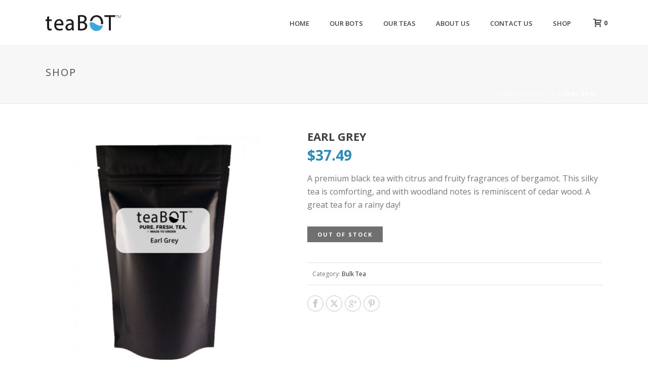

--- FILE ---
content_type: text/html; charset=UTF-8
request_url: https://teabot.com/shop/bulk-earl-grey
body_size: 23335
content:
<!DOCTYPE html>
<html lang="en-US" >
<head>
		<meta charset="UTF-8" /><meta name="viewport" content="width=device-width, initial-scale=1.0, minimum-scale=1.0, maximum-scale=1.0, user-scalable=0" /><meta http-equiv="X-UA-Compatible" content="IE=edge,chrome=1" /><meta name="format-detection" content="telephone=no"><script type="text/javascript">var ajaxurl = "https://teabot.com/wp-admin/admin-ajax.php";</script><meta name='robots' content='index, follow, max-image-preview:large, max-snippet:-1, max-video-preview:-1' />
	<style>img:is([sizes="auto" i], [sizes^="auto," i]) { contain-intrinsic-size: 3000px 1500px }</style>
	
<!-- Google Tag Manager for WordPress by gtm4wp.com -->
<script data-cfasync="false" data-pagespeed-no-defer>
	var gtm4wp_datalayer_name = "dataLayer";
	var dataLayer = dataLayer || [];
</script>
<!-- End Google Tag Manager for WordPress by gtm4wp.com -->
		<style id="critical-path-css" type="text/css">
			/* non cached */ body,html{width:100%;height:100%;margin:0;padding:0}.page-preloader{top:0;left:0;z-index:999;position:fixed;height:100%;width:100%;text-align:center}.preloader-preview-area{animation-delay:-.2s;top:50%;-ms-transform:translateY(100%);transform:translateY(100%);margin-top:10px;max-height:calc(50% - 20px);opacity:1;width:100%;text-align:center;position:absolute}.preloader-logo{max-width:90%;top:50%;-ms-transform:translateY(-100%);transform:translateY(-100%);margin:-10px auto 0 auto;max-height:calc(50% - 20px);opacity:1;position:relative}.ball-pulse>div{width:15px;height:15px;border-radius:100%;margin:2px;animation-fill-mode:both;display:inline-block;animation:ball-pulse .75s infinite cubic-bezier(.2,.68,.18,1.08)}.ball-pulse>div:nth-child(1){animation-delay:-.36s}.ball-pulse>div:nth-child(2){animation-delay:-.24s}.ball-pulse>div:nth-child(3){animation-delay:-.12s}@keyframes ball-pulse{0%{transform:scale(1);opacity:1}45%{transform:scale(.1);opacity:.7}80%{transform:scale(1);opacity:1}}.ball-clip-rotate-pulse{position:relative;-ms-transform:translateY(-15px) translateX(-10px);transform:translateY(-15px) translateX(-10px);display:inline-block}.ball-clip-rotate-pulse>div{animation-fill-mode:both;position:absolute;top:0;left:0;border-radius:100%}.ball-clip-rotate-pulse>div:first-child{height:36px;width:36px;top:7px;left:-7px;animation:ball-clip-rotate-pulse-scale 1s 0s cubic-bezier(.09,.57,.49,.9) infinite}.ball-clip-rotate-pulse>div:last-child{position:absolute;width:50px;height:50px;left:-16px;top:-2px;background:0 0;border:2px solid;animation:ball-clip-rotate-pulse-rotate 1s 0s cubic-bezier(.09,.57,.49,.9) infinite;animation-duration:1s}@keyframes ball-clip-rotate-pulse-rotate{0%{transform:rotate(0) scale(1)}50%{transform:rotate(180deg) scale(.6)}100%{transform:rotate(360deg) scale(1)}}@keyframes ball-clip-rotate-pulse-scale{30%{transform:scale(.3)}100%{transform:scale(1)}}@keyframes square-spin{25%{transform:perspective(100px) rotateX(180deg) rotateY(0)}50%{transform:perspective(100px) rotateX(180deg) rotateY(180deg)}75%{transform:perspective(100px) rotateX(0) rotateY(180deg)}100%{transform:perspective(100px) rotateX(0) rotateY(0)}}.square-spin{display:inline-block}.square-spin>div{animation-fill-mode:both;width:50px;height:50px;animation:square-spin 3s 0s cubic-bezier(.09,.57,.49,.9) infinite}.cube-transition{position:relative;-ms-transform:translate(-25px,-25px);transform:translate(-25px,-25px);display:inline-block}.cube-transition>div{animation-fill-mode:both;width:15px;height:15px;position:absolute;top:-5px;left:-5px;animation:cube-transition 1.6s 0s infinite ease-in-out}.cube-transition>div:last-child{animation-delay:-.8s}@keyframes cube-transition{25%{transform:translateX(50px) scale(.5) rotate(-90deg)}50%{transform:translate(50px,50px) rotate(-180deg)}75%{transform:translateY(50px) scale(.5) rotate(-270deg)}100%{transform:rotate(-360deg)}}.ball-scale>div{border-radius:100%;margin:2px;animation-fill-mode:both;display:inline-block;height:60px;width:60px;animation:ball-scale 1s 0s ease-in-out infinite}@keyframes ball-scale{0%{transform:scale(0)}100%{transform:scale(1);opacity:0}}.line-scale>div{animation-fill-mode:both;display:inline-block;width:5px;height:50px;border-radius:2px;margin:2px}.line-scale>div:nth-child(1){animation:line-scale 1s -.5s infinite cubic-bezier(.2,.68,.18,1.08)}.line-scale>div:nth-child(2){animation:line-scale 1s -.4s infinite cubic-bezier(.2,.68,.18,1.08)}.line-scale>div:nth-child(3){animation:line-scale 1s -.3s infinite cubic-bezier(.2,.68,.18,1.08)}.line-scale>div:nth-child(4){animation:line-scale 1s -.2s infinite cubic-bezier(.2,.68,.18,1.08)}.line-scale>div:nth-child(5){animation:line-scale 1s -.1s infinite cubic-bezier(.2,.68,.18,1.08)}@keyframes line-scale{0%{transform:scaley(1)}50%{transform:scaley(.4)}100%{transform:scaley(1)}}.ball-scale-multiple{position:relative;-ms-transform:translateY(30px);transform:translateY(30px);display:inline-block}.ball-scale-multiple>div{border-radius:100%;animation-fill-mode:both;margin:2px;position:absolute;left:-30px;top:0;opacity:0;margin:0;width:50px;height:50px;animation:ball-scale-multiple 1s 0s linear infinite}.ball-scale-multiple>div:nth-child(2){animation-delay:-.2s}.ball-scale-multiple>div:nth-child(3){animation-delay:-.2s}@keyframes ball-scale-multiple{0%{transform:scale(0);opacity:0}5%{opacity:1}100%{transform:scale(1);opacity:0}}.ball-pulse-sync{display:inline-block}.ball-pulse-sync>div{width:15px;height:15px;border-radius:100%;margin:2px;animation-fill-mode:both;display:inline-block}.ball-pulse-sync>div:nth-child(1){animation:ball-pulse-sync .6s -.21s infinite ease-in-out}.ball-pulse-sync>div:nth-child(2){animation:ball-pulse-sync .6s -.14s infinite ease-in-out}.ball-pulse-sync>div:nth-child(3){animation:ball-pulse-sync .6s -70ms infinite ease-in-out}@keyframes ball-pulse-sync{33%{transform:translateY(10px)}66%{transform:translateY(-10px)}100%{transform:translateY(0)}}.transparent-circle{display:inline-block;border-top:.5em solid rgba(255,255,255,.2);border-right:.5em solid rgba(255,255,255,.2);border-bottom:.5em solid rgba(255,255,255,.2);border-left:.5em solid #fff;transform:translateZ(0);animation:transparent-circle 1.1s infinite linear;width:50px;height:50px;border-radius:50%}.transparent-circle:after{border-radius:50%;width:10em;height:10em}@keyframes transparent-circle{0%{transform:rotate(0)}100%{transform:rotate(360deg)}}.ball-spin-fade-loader{position:relative;top:-10px;left:-10px;display:inline-block}.ball-spin-fade-loader>div{width:15px;height:15px;border-radius:100%;margin:2px;animation-fill-mode:both;position:absolute;animation:ball-spin-fade-loader 1s infinite linear}.ball-spin-fade-loader>div:nth-child(1){top:25px;left:0;animation-delay:-.84s;-webkit-animation-delay:-.84s}.ball-spin-fade-loader>div:nth-child(2){top:17.05px;left:17.05px;animation-delay:-.72s;-webkit-animation-delay:-.72s}.ball-spin-fade-loader>div:nth-child(3){top:0;left:25px;animation-delay:-.6s;-webkit-animation-delay:-.6s}.ball-spin-fade-loader>div:nth-child(4){top:-17.05px;left:17.05px;animation-delay:-.48s;-webkit-animation-delay:-.48s}.ball-spin-fade-loader>div:nth-child(5){top:-25px;left:0;animation-delay:-.36s;-webkit-animation-delay:-.36s}.ball-spin-fade-loader>div:nth-child(6){top:-17.05px;left:-17.05px;animation-delay:-.24s;-webkit-animation-delay:-.24s}.ball-spin-fade-loader>div:nth-child(7){top:0;left:-25px;animation-delay:-.12s;-webkit-animation-delay:-.12s}.ball-spin-fade-loader>div:nth-child(8){top:17.05px;left:-17.05px;animation-delay:0s;-webkit-animation-delay:0s}@keyframes ball-spin-fade-loader{50%{opacity:.3;transform:scale(.4)}100%{opacity:1;transform:scale(1)}}		</style>

		
	<!-- This site is optimized with the Yoast SEO plugin v22.1 - https://yoast.com/wordpress/plugins/seo/ -->
	<title>Earl Grey - teaBOT</title>
	<meta name="description" content="A premium black tea with citrus and fruity fragrances of bergamot. Our Assam is from the West Jalinga T.E. in Assam, known for coloury and flavorful black teas." />
	<link rel="canonical" href="https://teabot.com/shop/bulk-earl-grey" />
	<meta property="og:locale" content="en_US" />
	<meta property="og:type" content="article" />
	<meta property="og:title" content="Earl Grey - teaBOT" />
	<meta property="og:description" content="A premium black tea with citrus and fruity fragrances of bergamot. Our Assam is from the West Jalinga T.E. in Assam, known for coloury and flavorful black teas." />
	<meta property="og:url" content="https://teabot.com/shop/bulk-earl-grey" />
	<meta property="og:site_name" content="teaBOT" />
	<meta property="article:publisher" content="http://www.facebook.com/myteabot" />
	<meta property="article:modified_time" content="2022-03-03T20:16:29+00:00" />
	<meta property="og:image" content="https://teabot.com/wp-content/uploads/2018/04/earl-grey.jpg" />
	<meta property="og:image:width" content="900" />
	<meta property="og:image:height" content="900" />
	<meta property="og:image:type" content="image/jpeg" />
	<meta name="twitter:card" content="summary_large_image" />
	<meta name="twitter:site" content="@myteabot" />
	<script type="application/ld+json" class="yoast-schema-graph">{"@context":"https://schema.org","@graph":[{"@type":"WebPage","@id":"https://teabot.com/shop/bulk-earl-grey","url":"https://teabot.com/shop/bulk-earl-grey","name":"Earl Grey - teaBOT","isPartOf":{"@id":"https://teabot.com/#website"},"primaryImageOfPage":{"@id":"https://teabot.com/shop/bulk-earl-grey#primaryimage"},"image":{"@id":"https://teabot.com/shop/bulk-earl-grey#primaryimage"},"thumbnailUrl":"https://teabot.com/wp-content/uploads/2018/04/earl-grey.jpg","datePublished":"2020-12-11T01:31:28+00:00","dateModified":"2022-03-03T20:16:29+00:00","description":"A premium black tea with citrus and fruity fragrances of bergamot. Our Assam is from the West Jalinga T.E. in Assam, known for coloury and flavorful black teas.","breadcrumb":{"@id":"https://teabot.com/shop/bulk-earl-grey#breadcrumb"},"inLanguage":"en-US","potentialAction":[{"@type":"ReadAction","target":["https://teabot.com/shop/bulk-earl-grey"]}]},{"@type":"ImageObject","inLanguage":"en-US","@id":"https://teabot.com/shop/bulk-earl-grey#primaryimage","url":"https://teabot.com/wp-content/uploads/2018/04/earl-grey.jpg","contentUrl":"https://teabot.com/wp-content/uploads/2018/04/earl-grey.jpg","width":900,"height":900},{"@type":"BreadcrumbList","@id":"https://teabot.com/shop/bulk-earl-grey#breadcrumb","itemListElement":[{"@type":"ListItem","position":1,"name":"Home","item":"https://teabot.com/"},{"@type":"ListItem","position":2,"name":"Products","item":"https://teabot.com/shop"},{"@type":"ListItem","position":3,"name":"Earl Grey"}]},{"@type":"WebSite","@id":"https://teabot.com/#website","url":"https://teabot.com/","name":"teaBOT","description":"A robot that makes tea!","publisher":{"@id":"https://teabot.com/#organization"},"potentialAction":[{"@type":"SearchAction","target":{"@type":"EntryPoint","urlTemplate":"https://teabot.com/?s={search_term_string}"},"query-input":"required name=search_term_string"}],"inLanguage":"en-US"},{"@type":"Organization","@id":"https://teabot.com/#organization","name":"teaBOT","url":"https://teabot.com/","logo":{"@type":"ImageObject","inLanguage":"en-US","@id":"https://teabot.com/#/schema/logo/image/","url":"https://teabot.com/wp-content/uploads/2016/10/teabot-wordmark-150x100.png","contentUrl":"https://teabot.com/wp-content/uploads/2016/10/teabot-wordmark-150x100.png","width":150,"height":32,"caption":"teaBOT"},"image":{"@id":"https://teabot.com/#/schema/logo/image/"},"sameAs":["http://www.facebook.com/myteabot","https://twitter.com/myteabot","http://www.instagram.com/myteabot/","https://www.linkedin.com/company/myteabot/"]}]}</script>
	<!-- / Yoast SEO plugin. -->


<link rel='dns-prefetch' href='//www.googletagmanager.com' />
<link rel='dns-prefetch' href='//js.hs-scripts.com' />

<link rel="shortcut icon" href="https://teabot.com/wp-content/uploads/2016/04/favicon.png"  />
<script type="text/javascript">window.abb = {};php = {};window.PHP = {};PHP.ajax = "https://teabot.com/wp-admin/admin-ajax.php";PHP.wp_p_id = "2350";var mk_header_parallax, mk_banner_parallax, mk_page_parallax, mk_footer_parallax, mk_body_parallax;var mk_images_dir = "https://teabot.com/wp-content/themes/jupiter/assets/images",mk_theme_js_path = "https://teabot.com/wp-content/themes/jupiter/assets/js",mk_theme_dir = "https://teabot.com/wp-content/themes/jupiter",mk_captcha_placeholder = "Enter Captcha",mk_captcha_invalid_txt = "Invalid. Try again.",mk_captcha_correct_txt = "Captcha correct.",mk_responsive_nav_width = 1140,mk_vertical_header_back = "Back",mk_vertical_header_anim = "1",mk_check_rtl = true,mk_grid_width = 1140,mk_ajax_search_option = "disable",mk_preloader_bg_color = "#fff",mk_accent_color = "#268aba",mk_go_to_top =  "true",mk_smooth_scroll =  "true",mk_show_background_video =  "true",mk_preloader_bar_color = "#268aba",mk_preloader_logo = "";var mk_header_parallax = false,mk_banner_parallax = false,mk_footer_parallax = false,mk_body_parallax = false,mk_no_more_posts = "No More Posts",mk_typekit_id   = "",mk_google_fonts = ["Open Sans:100italic,200italic,300italic,400italic,500italic,600italic,700italic,800italic,900italic,100,200,300,400,500,600,700,800,900"],mk_global_lazyload = true;</script><link rel='stylesheet' id='wp-block-library-css' href='https://teabot.com/wp-includes/css/dist/block-library/style.min.css?ver=6.8.3' type='text/css' media='all' />
<style id='wp-block-library-theme-inline-css' type='text/css'>
.wp-block-audio :where(figcaption){color:#555;font-size:13px;text-align:center}.is-dark-theme .wp-block-audio :where(figcaption){color:#ffffffa6}.wp-block-audio{margin:0 0 1em}.wp-block-code{border:1px solid #ccc;border-radius:4px;font-family:Menlo,Consolas,monaco,monospace;padding:.8em 1em}.wp-block-embed :where(figcaption){color:#555;font-size:13px;text-align:center}.is-dark-theme .wp-block-embed :where(figcaption){color:#ffffffa6}.wp-block-embed{margin:0 0 1em}.blocks-gallery-caption{color:#555;font-size:13px;text-align:center}.is-dark-theme .blocks-gallery-caption{color:#ffffffa6}:root :where(.wp-block-image figcaption){color:#555;font-size:13px;text-align:center}.is-dark-theme :root :where(.wp-block-image figcaption){color:#ffffffa6}.wp-block-image{margin:0 0 1em}.wp-block-pullquote{border-bottom:4px solid;border-top:4px solid;color:currentColor;margin-bottom:1.75em}.wp-block-pullquote cite,.wp-block-pullquote footer,.wp-block-pullquote__citation{color:currentColor;font-size:.8125em;font-style:normal;text-transform:uppercase}.wp-block-quote{border-left:.25em solid;margin:0 0 1.75em;padding-left:1em}.wp-block-quote cite,.wp-block-quote footer{color:currentColor;font-size:.8125em;font-style:normal;position:relative}.wp-block-quote:where(.has-text-align-right){border-left:none;border-right:.25em solid;padding-left:0;padding-right:1em}.wp-block-quote:where(.has-text-align-center){border:none;padding-left:0}.wp-block-quote.is-large,.wp-block-quote.is-style-large,.wp-block-quote:where(.is-style-plain){border:none}.wp-block-search .wp-block-search__label{font-weight:700}.wp-block-search__button{border:1px solid #ccc;padding:.375em .625em}:where(.wp-block-group.has-background){padding:1.25em 2.375em}.wp-block-separator.has-css-opacity{opacity:.4}.wp-block-separator{border:none;border-bottom:2px solid;margin-left:auto;margin-right:auto}.wp-block-separator.has-alpha-channel-opacity{opacity:1}.wp-block-separator:not(.is-style-wide):not(.is-style-dots){width:100px}.wp-block-separator.has-background:not(.is-style-dots){border-bottom:none;height:1px}.wp-block-separator.has-background:not(.is-style-wide):not(.is-style-dots){height:2px}.wp-block-table{margin:0 0 1em}.wp-block-table td,.wp-block-table th{word-break:normal}.wp-block-table :where(figcaption){color:#555;font-size:13px;text-align:center}.is-dark-theme .wp-block-table :where(figcaption){color:#ffffffa6}.wp-block-video :where(figcaption){color:#555;font-size:13px;text-align:center}.is-dark-theme .wp-block-video :where(figcaption){color:#ffffffa6}.wp-block-video{margin:0 0 1em}:root :where(.wp-block-template-part.has-background){margin-bottom:0;margin-top:0;padding:1.25em 2.375em}
</style>
<style id='classic-theme-styles-inline-css' type='text/css'>
/*! This file is auto-generated */
.wp-block-button__link{color:#fff;background-color:#32373c;border-radius:9999px;box-shadow:none;text-decoration:none;padding:calc(.667em + 2px) calc(1.333em + 2px);font-size:1.125em}.wp-block-file__button{background:#32373c;color:#fff;text-decoration:none}
</style>
<style id='global-styles-inline-css' type='text/css'>
:root{--wp--preset--aspect-ratio--square: 1;--wp--preset--aspect-ratio--4-3: 4/3;--wp--preset--aspect-ratio--3-4: 3/4;--wp--preset--aspect-ratio--3-2: 3/2;--wp--preset--aspect-ratio--2-3: 2/3;--wp--preset--aspect-ratio--16-9: 16/9;--wp--preset--aspect-ratio--9-16: 9/16;--wp--preset--color--black: #000000;--wp--preset--color--cyan-bluish-gray: #abb8c3;--wp--preset--color--white: #ffffff;--wp--preset--color--pale-pink: #f78da7;--wp--preset--color--vivid-red: #cf2e2e;--wp--preset--color--luminous-vivid-orange: #ff6900;--wp--preset--color--luminous-vivid-amber: #fcb900;--wp--preset--color--light-green-cyan: #7bdcb5;--wp--preset--color--vivid-green-cyan: #00d084;--wp--preset--color--pale-cyan-blue: #8ed1fc;--wp--preset--color--vivid-cyan-blue: #0693e3;--wp--preset--color--vivid-purple: #9b51e0;--wp--preset--gradient--vivid-cyan-blue-to-vivid-purple: linear-gradient(135deg,rgba(6,147,227,1) 0%,rgb(155,81,224) 100%);--wp--preset--gradient--light-green-cyan-to-vivid-green-cyan: linear-gradient(135deg,rgb(122,220,180) 0%,rgb(0,208,130) 100%);--wp--preset--gradient--luminous-vivid-amber-to-luminous-vivid-orange: linear-gradient(135deg,rgba(252,185,0,1) 0%,rgba(255,105,0,1) 100%);--wp--preset--gradient--luminous-vivid-orange-to-vivid-red: linear-gradient(135deg,rgba(255,105,0,1) 0%,rgb(207,46,46) 100%);--wp--preset--gradient--very-light-gray-to-cyan-bluish-gray: linear-gradient(135deg,rgb(238,238,238) 0%,rgb(169,184,195) 100%);--wp--preset--gradient--cool-to-warm-spectrum: linear-gradient(135deg,rgb(74,234,220) 0%,rgb(151,120,209) 20%,rgb(207,42,186) 40%,rgb(238,44,130) 60%,rgb(251,105,98) 80%,rgb(254,248,76) 100%);--wp--preset--gradient--blush-light-purple: linear-gradient(135deg,rgb(255,206,236) 0%,rgb(152,150,240) 100%);--wp--preset--gradient--blush-bordeaux: linear-gradient(135deg,rgb(254,205,165) 0%,rgb(254,45,45) 50%,rgb(107,0,62) 100%);--wp--preset--gradient--luminous-dusk: linear-gradient(135deg,rgb(255,203,112) 0%,rgb(199,81,192) 50%,rgb(65,88,208) 100%);--wp--preset--gradient--pale-ocean: linear-gradient(135deg,rgb(255,245,203) 0%,rgb(182,227,212) 50%,rgb(51,167,181) 100%);--wp--preset--gradient--electric-grass: linear-gradient(135deg,rgb(202,248,128) 0%,rgb(113,206,126) 100%);--wp--preset--gradient--midnight: linear-gradient(135deg,rgb(2,3,129) 0%,rgb(40,116,252) 100%);--wp--preset--font-size--small: 13px;--wp--preset--font-size--medium: 20px;--wp--preset--font-size--large: 36px;--wp--preset--font-size--x-large: 42px;--wp--preset--spacing--20: 0.44rem;--wp--preset--spacing--30: 0.67rem;--wp--preset--spacing--40: 1rem;--wp--preset--spacing--50: 1.5rem;--wp--preset--spacing--60: 2.25rem;--wp--preset--spacing--70: 3.38rem;--wp--preset--spacing--80: 5.06rem;--wp--preset--shadow--natural: 6px 6px 9px rgba(0, 0, 0, 0.2);--wp--preset--shadow--deep: 12px 12px 50px rgba(0, 0, 0, 0.4);--wp--preset--shadow--sharp: 6px 6px 0px rgba(0, 0, 0, 0.2);--wp--preset--shadow--outlined: 6px 6px 0px -3px rgba(255, 255, 255, 1), 6px 6px rgba(0, 0, 0, 1);--wp--preset--shadow--crisp: 6px 6px 0px rgba(0, 0, 0, 1);}:where(.is-layout-flex){gap: 0.5em;}:where(.is-layout-grid){gap: 0.5em;}body .is-layout-flex{display: flex;}.is-layout-flex{flex-wrap: wrap;align-items: center;}.is-layout-flex > :is(*, div){margin: 0;}body .is-layout-grid{display: grid;}.is-layout-grid > :is(*, div){margin: 0;}:where(.wp-block-columns.is-layout-flex){gap: 2em;}:where(.wp-block-columns.is-layout-grid){gap: 2em;}:where(.wp-block-post-template.is-layout-flex){gap: 1.25em;}:where(.wp-block-post-template.is-layout-grid){gap: 1.25em;}.has-black-color{color: var(--wp--preset--color--black) !important;}.has-cyan-bluish-gray-color{color: var(--wp--preset--color--cyan-bluish-gray) !important;}.has-white-color{color: var(--wp--preset--color--white) !important;}.has-pale-pink-color{color: var(--wp--preset--color--pale-pink) !important;}.has-vivid-red-color{color: var(--wp--preset--color--vivid-red) !important;}.has-luminous-vivid-orange-color{color: var(--wp--preset--color--luminous-vivid-orange) !important;}.has-luminous-vivid-amber-color{color: var(--wp--preset--color--luminous-vivid-amber) !important;}.has-light-green-cyan-color{color: var(--wp--preset--color--light-green-cyan) !important;}.has-vivid-green-cyan-color{color: var(--wp--preset--color--vivid-green-cyan) !important;}.has-pale-cyan-blue-color{color: var(--wp--preset--color--pale-cyan-blue) !important;}.has-vivid-cyan-blue-color{color: var(--wp--preset--color--vivid-cyan-blue) !important;}.has-vivid-purple-color{color: var(--wp--preset--color--vivid-purple) !important;}.has-black-background-color{background-color: var(--wp--preset--color--black) !important;}.has-cyan-bluish-gray-background-color{background-color: var(--wp--preset--color--cyan-bluish-gray) !important;}.has-white-background-color{background-color: var(--wp--preset--color--white) !important;}.has-pale-pink-background-color{background-color: var(--wp--preset--color--pale-pink) !important;}.has-vivid-red-background-color{background-color: var(--wp--preset--color--vivid-red) !important;}.has-luminous-vivid-orange-background-color{background-color: var(--wp--preset--color--luminous-vivid-orange) !important;}.has-luminous-vivid-amber-background-color{background-color: var(--wp--preset--color--luminous-vivid-amber) !important;}.has-light-green-cyan-background-color{background-color: var(--wp--preset--color--light-green-cyan) !important;}.has-vivid-green-cyan-background-color{background-color: var(--wp--preset--color--vivid-green-cyan) !important;}.has-pale-cyan-blue-background-color{background-color: var(--wp--preset--color--pale-cyan-blue) !important;}.has-vivid-cyan-blue-background-color{background-color: var(--wp--preset--color--vivid-cyan-blue) !important;}.has-vivid-purple-background-color{background-color: var(--wp--preset--color--vivid-purple) !important;}.has-black-border-color{border-color: var(--wp--preset--color--black) !important;}.has-cyan-bluish-gray-border-color{border-color: var(--wp--preset--color--cyan-bluish-gray) !important;}.has-white-border-color{border-color: var(--wp--preset--color--white) !important;}.has-pale-pink-border-color{border-color: var(--wp--preset--color--pale-pink) !important;}.has-vivid-red-border-color{border-color: var(--wp--preset--color--vivid-red) !important;}.has-luminous-vivid-orange-border-color{border-color: var(--wp--preset--color--luminous-vivid-orange) !important;}.has-luminous-vivid-amber-border-color{border-color: var(--wp--preset--color--luminous-vivid-amber) !important;}.has-light-green-cyan-border-color{border-color: var(--wp--preset--color--light-green-cyan) !important;}.has-vivid-green-cyan-border-color{border-color: var(--wp--preset--color--vivid-green-cyan) !important;}.has-pale-cyan-blue-border-color{border-color: var(--wp--preset--color--pale-cyan-blue) !important;}.has-vivid-cyan-blue-border-color{border-color: var(--wp--preset--color--vivid-cyan-blue) !important;}.has-vivid-purple-border-color{border-color: var(--wp--preset--color--vivid-purple) !important;}.has-vivid-cyan-blue-to-vivid-purple-gradient-background{background: var(--wp--preset--gradient--vivid-cyan-blue-to-vivid-purple) !important;}.has-light-green-cyan-to-vivid-green-cyan-gradient-background{background: var(--wp--preset--gradient--light-green-cyan-to-vivid-green-cyan) !important;}.has-luminous-vivid-amber-to-luminous-vivid-orange-gradient-background{background: var(--wp--preset--gradient--luminous-vivid-amber-to-luminous-vivid-orange) !important;}.has-luminous-vivid-orange-to-vivid-red-gradient-background{background: var(--wp--preset--gradient--luminous-vivid-orange-to-vivid-red) !important;}.has-very-light-gray-to-cyan-bluish-gray-gradient-background{background: var(--wp--preset--gradient--very-light-gray-to-cyan-bluish-gray) !important;}.has-cool-to-warm-spectrum-gradient-background{background: var(--wp--preset--gradient--cool-to-warm-spectrum) !important;}.has-blush-light-purple-gradient-background{background: var(--wp--preset--gradient--blush-light-purple) !important;}.has-blush-bordeaux-gradient-background{background: var(--wp--preset--gradient--blush-bordeaux) !important;}.has-luminous-dusk-gradient-background{background: var(--wp--preset--gradient--luminous-dusk) !important;}.has-pale-ocean-gradient-background{background: var(--wp--preset--gradient--pale-ocean) !important;}.has-electric-grass-gradient-background{background: var(--wp--preset--gradient--electric-grass) !important;}.has-midnight-gradient-background{background: var(--wp--preset--gradient--midnight) !important;}.has-small-font-size{font-size: var(--wp--preset--font-size--small) !important;}.has-medium-font-size{font-size: var(--wp--preset--font-size--medium) !important;}.has-large-font-size{font-size: var(--wp--preset--font-size--large) !important;}.has-x-large-font-size{font-size: var(--wp--preset--font-size--x-large) !important;}
:where(.wp-block-post-template.is-layout-flex){gap: 1.25em;}:where(.wp-block-post-template.is-layout-grid){gap: 1.25em;}
:where(.wp-block-columns.is-layout-flex){gap: 2em;}:where(.wp-block-columns.is-layout-grid){gap: 2em;}
:root :where(.wp-block-pullquote){font-size: 1.5em;line-height: 1.6;}
</style>
<link rel='stylesheet' id='contact-form-7-css' href='https://teabot.com/wp-content/plugins/contact-form-7/includes/css/styles.css?ver=5.8.7' type='text/css' media='all' />
<link rel='stylesheet' id='photoswipe-css' href='https://teabot.com/wp-content/plugins/woocommerce/assets/css/photoswipe/photoswipe.min.css?ver=10.4.3' type='text/css' media='all' />
<link rel='stylesheet' id='photoswipe-default-skin-css' href='https://teabot.com/wp-content/plugins/woocommerce/assets/css/photoswipe/default-skin/default-skin.min.css?ver=10.4.3' type='text/css' media='all' />
<link rel='stylesheet' id='woocommerce-override-css' href='https://teabot.com/wp-content/themes/jupiter/assets/stylesheet/plugins/min/woocommerce.css?ver=6.8.3' type='text/css' media='all' />
<style id='woocommerce-inline-inline-css' type='text/css'>
.woocommerce form .form-row .required { visibility: visible; }
</style>
<link rel='stylesheet' id='wpsl-styles-css' href='https://teabot.com/wp-content/plugins/wp-store-locator/css/styles.min.css?ver=2.2.241' type='text/css' media='all' />
<link rel='stylesheet' id='wccf-field-styles-css' href='https://teabot.com/wp-content/plugins/woocommerce-custom-fields/assets/css/fields.css?ver=2.3.4' type='text/css' media='all' />
<link rel='stylesheet' id='rightpress-datetimepicker-styles-css' href='https://teabot.com/wp-content/plugins/woocommerce-custom-fields/rightpress/components/rightpress-assets-component/assets/datetimepicker/assets/css/jquery.datetimepicker.min.css?ver=1021' type='text/css' media='all' />
<link rel='stylesheet' id='wccf-frontend-styles-css' href='https://teabot.com/wp-content/plugins/woocommerce-custom-fields/assets/css/frontend.css?ver=2.3.4' type='text/css' media='all' />
<link rel='stylesheet' id='theme-styles-css' href='https://teabot.com/wp-content/themes/jupiter/assets/stylesheet/min/full-styles.6.10.2.css?ver=1654273908' type='text/css' media='all' />
<style id='theme-styles-inline-css' type='text/css'>

			#wpadminbar {
				-webkit-backface-visibility: hidden;
				backface-visibility: hidden;
				-webkit-perspective: 1000;
				-ms-perspective: 1000;
				perspective: 1000;
				-webkit-transform: translateZ(0px);
				-ms-transform: translateZ(0px);
				transform: translateZ(0px);
			}
			@media screen and (max-width: 600px) {
				#wpadminbar {
					position: fixed !important;
				}
			}
		
body { background-color:#fff; } .hb-custom-header #mk-page-introduce, .mk-header { background-color:#f7f7f7;background-size:cover;-webkit-background-size:cover;-moz-background-size:cover; } .hb-custom-header > div, .mk-header-bg { background-color:#fff; } .mk-classic-nav-bg { background-color:#fff; } .master-holder-bg { background-color:#fff; } #mk-footer { background-color:#3d4045; } #mk-boxed-layout { -webkit-box-shadow:0 0 0px rgba(0, 0, 0, 0); -moz-box-shadow:0 0 0px rgba(0, 0, 0, 0); box-shadow:0 0 0px rgba(0, 0, 0, 0); } .mk-news-tab .mk-tabs-tabs .is-active a, .mk-fancy-title.pattern-style span, .mk-fancy-title.pattern-style.color-gradient span:after, .page-bg-color { background-color:#fff; } .page-title { font-size:20px; color:#4d4d4d; text-transform:uppercase; font-weight:400; letter-spacing:2px; } .page-subtitle { font-size:14px; line-height:100%; color:#a3a3a3; font-size:14px; text-transform:none; } .mk-header { border-bottom:1px solid #ededed; } .header-style-1 .mk-header-padding-wrapper, .header-style-2 .mk-header-padding-wrapper, .header-style-3 .mk-header-padding-wrapper { padding-top:91px; } .mk-process-steps[max-width~="950px"] ul::before { display:none !important; } .mk-process-steps[max-width~="950px"] li { margin-bottom:30px !important; width:100% !important; text-align:center; } .mk-event-countdown-ul[max-width~="750px"] li { width:90%; display:block; margin:0 auto 15px; } body { font-family:Open Sans } @font-face { font-family:'star'; src:url('https://teabot.com/wp-content/themes/jupiter/assets/stylesheet/fonts/star/font.eot'); src:url('https://teabot.com/wp-content/themes/jupiter/assets/stylesheet/fonts/star/font.eot?#iefix') format('embedded-opentype'), url('https://teabot.com/wp-content/themes/jupiter/assets/stylesheet/fonts/star/font.woff') format('woff'), url('https://teabot.com/wp-content/themes/jupiter/assets/stylesheet/fonts/star/font.ttf') format('truetype'), url('https://teabot.com/wp-content/themes/jupiter/assets/stylesheet/fonts/star/font.svg#star') format('svg'); font-weight:normal; font-style:normal; } @font-face { font-family:'WooCommerce'; src:url('https://teabot.com/wp-content/themes/jupiter/assets/stylesheet/fonts/woocommerce/font.eot'); src:url('https://teabot.com/wp-content/themes/jupiter/assets/stylesheet/fonts/woocommerce/font.eot?#iefix') format('embedded-opentype'), url('https://teabot.com/wp-content/themes/jupiter/assets/stylesheet/fonts/woocommerce/font.woff') format('woff'), url('https://teabot.com/wp-content/themes/jupiter/assets/stylesheet/fonts/woocommerce/font.ttf') format('truetype'), url('https://teabot.com/wp-content/themes/jupiter/assets/stylesheet/fonts/woocommerce/font.svg#WooCommerce') format('svg'); font-weight:normal; font-style:normal; }.woocommerce #content .quantity .plus, .woocommerce .quantity .plus { top:19px; } .woocommerce .quantity .plus { top:19px; }
</style>
<link rel='stylesheet' id='mkhb-render-css' href='https://teabot.com/wp-content/themes/jupiter/header-builder/includes/assets/css/mkhb-render.css?ver=6.10.2' type='text/css' media='all' />
<link rel='stylesheet' id='mkhb-row-css' href='https://teabot.com/wp-content/themes/jupiter/header-builder/includes/assets/css/mkhb-row.css?ver=6.10.2' type='text/css' media='all' />
<link rel='stylesheet' id='mkhb-column-css' href='https://teabot.com/wp-content/themes/jupiter/header-builder/includes/assets/css/mkhb-column.css?ver=6.10.2' type='text/css' media='all' />
<link rel='stylesheet' id='mycred-front-css' href='https://teabot.com/wp-content/plugins/mycred/assets/css/mycred-front.css?ver=2.6.3' type='text/css' media='all' />
<link rel='stylesheet' id='mycred-social-share-icons-css' href='https://teabot.com/wp-content/plugins/mycred/assets/css/mycred-social-icons.css?ver=2.6.3' type='text/css' media='all' />
<link rel='stylesheet' id='mycred-social-share-style-css' href='https://teabot.com/wp-content/plugins/mycred/assets/css/mycred-social-share.css?ver=2.6.3' type='text/css' media='all' />
<link rel='stylesheet' id='theme-options-css' href='https://teabot.com/wp-content/uploads/mk_assets/theme-options-production-1675369210.css?ver=1675369203' type='text/css' media='all' />
<link rel='stylesheet' id='ms-main-css' href='https://teabot.com/wp-content/plugins/masterslider/public/assets/css/masterslider.main.css?ver=3.7.0' type='text/css' media='all' />
<link rel='stylesheet' id='ms-custom-css' href='https://teabot.com/wp-content/uploads/masterslider/custom.css?ver=1.4' type='text/css' media='all' />
<link rel='stylesheet' id='jupiter-donut-shortcodes-css' href='https://teabot.com/wp-content/plugins/jupiter-donut/assets/css/shortcodes-styles.min.css?ver=1.6.0' type='text/css' media='all' />
<script type="text/javascript" data-noptimize='' data-no-minify='' src="https://teabot.com/wp-content/themes/jupiter/assets/js/plugins/wp-enqueue/webfontloader.js?ver=6.8.3" id="mk-webfontloader-js"></script>
<script type="text/javascript" id="mk-webfontloader-js-after">
/* <![CDATA[ */
WebFontConfig = {
	timeout: 2000
}

if ( mk_typekit_id.length > 0 ) {
	WebFontConfig.typekit = {
		id: mk_typekit_id
	}
}

if ( mk_google_fonts.length > 0 ) {
	WebFontConfig.google = {
		families:  mk_google_fonts
	}
}

if ( (mk_google_fonts.length > 0 || mk_typekit_id.length > 0) && navigator.userAgent.indexOf("Speed Insights") == -1) {
	WebFont.load( WebFontConfig );
}
		
/* ]]> */
</script>
<script type="text/javascript" id="google-analytics-opt-out-js-after">
/* <![CDATA[ */
			var gaProperty = 'G-QZGSRM14J6';
			var disableStr = 'ga-disable-' + gaProperty;
			if ( document.cookie.indexOf( disableStr + '=true' ) > -1 ) {
				window[disableStr] = true;
			}
			function gaOptout() {
				document.cookie = disableStr + '=true; expires=Thu, 31 Dec 2099 23:59:59 UTC; path=/';
				window[disableStr] = true;
			}
/* ]]> */
</script>
<script type="text/javascript" async src="https://www.googletagmanager.com/gtag/js?id=G-QZGSRM14J6" id="google-tag-manager-js"></script>
<script type="text/javascript" id="google-tag-manager-js-after">
/* <![CDATA[ */
		window.dataLayer = window.dataLayer || [];
		function gtag(){dataLayer.push(arguments);}
		gtag('js', new Date());
		gtag('set', 'developer_id.dOGY3NW', true);

		gtag('config', 'G-QZGSRM14J6', {
			'allow_google_signals': false,
			'link_attribution': false,
			'anonymize_ip': true,
			'linker':{
				'domains': [],
				'allow_incoming': false,
			},
			'custom_map': {
				'dimension1': 'logged_in'
			},
			'logged_in': 'no'
		} );

		
		
/* ]]> */
</script>
<script type="text/javascript" src="https://teabot.com/wp-includes/js/jquery/jquery.min.js?ver=3.7.1" id="jquery-core-js"></script>
<script type="text/javascript" src="https://teabot.com/wp-includes/js/jquery/jquery-migrate.min.js?ver=3.4.1" id="jquery-migrate-js"></script>
<script type="text/javascript" src="https://teabot.com/wp-content/plugins/woocommerce/assets/js/jquery-blockui/jquery.blockUI.min.js?ver=2.7.0-wc.10.4.3" id="wc-jquery-blockui-js" data-wp-strategy="defer"></script>
<script type="text/javascript" id="wc-add-to-cart-js-extra">
/* <![CDATA[ */
var wc_add_to_cart_params = {"ajax_url":"\/wp-admin\/admin-ajax.php","wc_ajax_url":"\/?wc-ajax=%%endpoint%%","i18n_view_cart":"View cart","cart_url":"https:\/\/teabot.com\/cart","is_cart":"","cart_redirect_after_add":"no"};
/* ]]> */
</script>
<script type="text/javascript" src="https://teabot.com/wp-content/plugins/woocommerce/assets/js/frontend/add-to-cart.min.js?ver=10.4.3" id="wc-add-to-cart-js" data-wp-strategy="defer"></script>
<script type="text/javascript" src="https://teabot.com/wp-content/plugins/woocommerce/assets/js/zoom/jquery.zoom.min.js?ver=1.7.21-wc.10.4.3" id="wc-zoom-js" defer="defer" data-wp-strategy="defer"></script>
<script type="text/javascript" src="https://teabot.com/wp-content/plugins/woocommerce/assets/js/flexslider/jquery.flexslider.min.js?ver=2.7.2-wc.10.4.3" id="wc-flexslider-js" defer="defer" data-wp-strategy="defer"></script>
<script type="text/javascript" src="https://teabot.com/wp-content/plugins/woocommerce/assets/js/photoswipe/photoswipe.min.js?ver=4.1.1-wc.10.4.3" id="wc-photoswipe-js" defer="defer" data-wp-strategy="defer"></script>
<script type="text/javascript" src="https://teabot.com/wp-content/plugins/woocommerce/assets/js/photoswipe/photoswipe-ui-default.min.js?ver=4.1.1-wc.10.4.3" id="wc-photoswipe-ui-default-js" defer="defer" data-wp-strategy="defer"></script>
<script type="text/javascript" id="wc-single-product-js-extra">
/* <![CDATA[ */
var wc_single_product_params = {"i18n_required_rating_text":"Please select a rating","i18n_rating_options":["1 of 5 stars","2 of 5 stars","3 of 5 stars","4 of 5 stars","5 of 5 stars"],"i18n_product_gallery_trigger_text":"View full-screen image gallery","review_rating_required":"yes","flexslider":{"rtl":false,"animation":"slide","smoothHeight":true,"directionNav":false,"controlNav":"thumbnails","slideshow":false,"animationSpeed":500,"animationLoop":false,"allowOneSlide":false},"zoom_enabled":"1","zoom_options":[],"photoswipe_enabled":"1","photoswipe_options":{"shareEl":false,"closeOnScroll":false,"history":false,"hideAnimationDuration":0,"showAnimationDuration":0},"flexslider_enabled":"1"};
/* ]]> */
</script>
<script type="text/javascript" src="https://teabot.com/wp-content/plugins/woocommerce/assets/js/frontend/single-product.min.js?ver=10.4.3" id="wc-single-product-js" defer="defer" data-wp-strategy="defer"></script>
<script type="text/javascript" src="https://teabot.com/wp-content/plugins/woocommerce/assets/js/js-cookie/js.cookie.min.js?ver=2.1.4-wc.10.4.3" id="wc-js-cookie-js" defer="defer" data-wp-strategy="defer"></script>
<script type="text/javascript" id="woocommerce-js-extra">
/* <![CDATA[ */
var woocommerce_params = {"ajax_url":"\/wp-admin\/admin-ajax.php","wc_ajax_url":"\/?wc-ajax=%%endpoint%%","i18n_password_show":"Show password","i18n_password_hide":"Hide password"};
/* ]]> */
</script>
<script type="text/javascript" src="https://teabot.com/wp-content/plugins/woocommerce/assets/js/frontend/woocommerce.min.js?ver=10.4.3" id="woocommerce-js" defer="defer" data-wp-strategy="defer"></script>
<script type="text/javascript" src="https://teabot.com/wp-content/plugins/js_composer_theme/assets/js/vendors/woocommerce-add-to-cart.js?ver=7.5" id="vc_woocommerce-add-to-cart-js-js"></script>
<script type="text/javascript" src="https://teabot.com/wp-content/themes/jupiter/framework/includes/woocommerce-quantity-increment/assets/js/wc-quantity-increment.min.js?ver=6.8.3" id="wcqi-js-js"></script>
<script type="text/javascript" src="https://teabot.com/wp-content/themes/jupiter/framework/includes/woocommerce-quantity-increment/assets/js/lib/number-polyfill.min.js?ver=6.8.3" id="wcqi-number-polyfill-js"></script>
<script></script><link rel="https://api.w.org/" href="https://teabot.com/wp-json/" /><link rel="alternate" title="JSON" type="application/json" href="https://teabot.com/wp-json/wp/v2/product/2350" /><link rel="EditURI" type="application/rsd+xml" title="RSD" href="https://teabot.com/xmlrpc.php?rsd" />
<link rel='shortlink' href='https://teabot.com/?p=2350' />
<link rel="alternate" title="oEmbed (JSON)" type="application/json+oembed" href="https://teabot.com/wp-json/oembed/1.0/embed?url=https%3A%2F%2Fteabot.com%2Fshop%2Fbulk-earl-grey" />
<link rel="alternate" title="oEmbed (XML)" type="text/xml+oembed" href="https://teabot.com/wp-json/oembed/1.0/embed?url=https%3A%2F%2Fteabot.com%2Fshop%2Fbulk-earl-grey&#038;format=xml" />
			<!-- DO NOT COPY THIS SNIPPET! Start of Page Analytics Tracking for HubSpot WordPress plugin v11.0.4-->
			<script class="hsq-set-content-id" data-content-id="blog-post">
				var _hsq = _hsq || [];
				_hsq.push(["setContentType", "blog-post"]);
			</script>
			<!-- DO NOT COPY THIS SNIPPET! End of Page Analytics Tracking for HubSpot WordPress plugin -->
			<script>var ms_grabbing_curosr='https://teabot.com/wp-content/plugins/masterslider/public/assets/css/common/grabbing.cur',ms_grab_curosr='https://teabot.com/wp-content/plugins/masterslider/public/assets/css/common/grab.cur';</script>
<meta name="generator" content="MasterSlider 3.7.0 - Responsive Touch Image Slider" />

<!-- Google Tag Manager for WordPress by gtm4wp.com -->
<!-- GTM Container placement set to footer -->
<script data-cfasync="false" data-pagespeed-no-defer>
	var dataLayer_content = {"pagePostType":"product","pagePostType2":"single-product","pagePostAuthor":"Rehman"};
	dataLayer.push( dataLayer_content );
</script>
<script data-cfasync="false">
(function(w,d,s,l,i){w[l]=w[l]||[];w[l].push({'gtm.start':
new Date().getTime(),event:'gtm.js'});var f=d.getElementsByTagName(s)[0],
j=d.createElement(s),dl=l!='dataLayer'?'&l='+l:'';j.async=true;j.src=
'//www.googletagmanager.com/gtm.js?id='+i+dl;f.parentNode.insertBefore(j,f);
})(window,document,'script','dataLayer','GTM-5ZXRHG');
</script>
<!-- End Google Tag Manager for WordPress by gtm4wp.com --><meta itemprop="author" content="Rehman" /><meta itemprop="datePublished" content="December 10, 2020" /><meta itemprop="dateModified" content="March 3, 2022" /><meta itemprop="publisher" content="teaBOT" /><script> var isTest = false; </script>	<noscript><style>.woocommerce-product-gallery{ opacity: 1 !important; }</style></noscript>
	<style type="text/css">.recentcomments a{display:inline !important;padding:0 !important;margin:0 !important;}</style><meta name="generator" content="Powered by WPBakery Page Builder - drag and drop page builder for WordPress."/>
<meta name="generator" content="Powered by Slider Revolution 6.6.20 - responsive, Mobile-Friendly Slider Plugin for WordPress with comfortable drag and drop interface." />
<script>function setREVStartSize(e){
			//window.requestAnimationFrame(function() {
				window.RSIW = window.RSIW===undefined ? window.innerWidth : window.RSIW;
				window.RSIH = window.RSIH===undefined ? window.innerHeight : window.RSIH;
				try {
					var pw = document.getElementById(e.c).parentNode.offsetWidth,
						newh;
					pw = pw===0 || isNaN(pw) || (e.l=="fullwidth" || e.layout=="fullwidth") ? window.RSIW : pw;
					e.tabw = e.tabw===undefined ? 0 : parseInt(e.tabw);
					e.thumbw = e.thumbw===undefined ? 0 : parseInt(e.thumbw);
					e.tabh = e.tabh===undefined ? 0 : parseInt(e.tabh);
					e.thumbh = e.thumbh===undefined ? 0 : parseInt(e.thumbh);
					e.tabhide = e.tabhide===undefined ? 0 : parseInt(e.tabhide);
					e.thumbhide = e.thumbhide===undefined ? 0 : parseInt(e.thumbhide);
					e.mh = e.mh===undefined || e.mh=="" || e.mh==="auto" ? 0 : parseInt(e.mh,0);
					if(e.layout==="fullscreen" || e.l==="fullscreen")
						newh = Math.max(e.mh,window.RSIH);
					else{
						e.gw = Array.isArray(e.gw) ? e.gw : [e.gw];
						for (var i in e.rl) if (e.gw[i]===undefined || e.gw[i]===0) e.gw[i] = e.gw[i-1];
						e.gh = e.el===undefined || e.el==="" || (Array.isArray(e.el) && e.el.length==0)? e.gh : e.el;
						e.gh = Array.isArray(e.gh) ? e.gh : [e.gh];
						for (var i in e.rl) if (e.gh[i]===undefined || e.gh[i]===0) e.gh[i] = e.gh[i-1];
											
						var nl = new Array(e.rl.length),
							ix = 0,
							sl;
						e.tabw = e.tabhide>=pw ? 0 : e.tabw;
						e.thumbw = e.thumbhide>=pw ? 0 : e.thumbw;
						e.tabh = e.tabhide>=pw ? 0 : e.tabh;
						e.thumbh = e.thumbhide>=pw ? 0 : e.thumbh;
						for (var i in e.rl) nl[i] = e.rl[i]<window.RSIW ? 0 : e.rl[i];
						sl = nl[0];
						for (var i in nl) if (sl>nl[i] && nl[i]>0) { sl = nl[i]; ix=i;}
						var m = pw>(e.gw[ix]+e.tabw+e.thumbw) ? 1 : (pw-(e.tabw+e.thumbw)) / (e.gw[ix]);
						newh =  (e.gh[ix] * m) + (e.tabh + e.thumbh);
					}
					var el = document.getElementById(e.c);
					if (el!==null && el) el.style.height = newh+"px";
					el = document.getElementById(e.c+"_wrapper");
					if (el!==null && el) {
						el.style.height = newh+"px";
						el.style.display = "block";
					}
				} catch(e){
					console.log("Failure at Presize of Slider:" + e)
				}
			//});
		  };</script>
<meta name="generator" content="Jupiter 6.10.2" /><noscript><style> .wpb_animate_when_almost_visible { opacity: 1; }</style></noscript>	</head>

<body class="wp-singular product-template-default single single-product postid-2350 wp-theme-jupiter theme-jupiter _masterslider _msp_version_3.7.0 woocommerce woocommerce-page woocommerce-no-js wpb-js-composer js-comp-ver-7.5 vc_responsive" itemscope="itemscope" itemtype="https://schema.org/WebPage"  data-adminbar="">
	
	<!-- Target for scroll anchors to achieve native browser bahaviour + possible enhancements like smooth scrolling -->
	<div id="top-of-page"></div>

		<div id="mk-boxed-layout">

			<div id="mk-theme-container" >

				 
    <header data-height='90'
                data-sticky-height='55'
                data-responsive-height='90'
                data-transparent-skin=''
                data-header-style='1'
                data-sticky-style='fixed'
                data-sticky-offset='header' id="mk-header-1" class="mk-header header-style-1 header-align-left  toolbar-false menu-hover-5 sticky-style-fixed mk-background-stretch boxed-header " role="banner" itemscope="itemscope" itemtype="https://schema.org/WPHeader" >
                    <div class="mk-header-holder">
                                                <div class="mk-header-inner add-header-height">

                    <div class="mk-header-bg "></div>

                    
                                                <div class="mk-grid header-grid">
                    
                            <div class="mk-header-nav-container one-row-style menu-hover-style-5" role="navigation" itemscope="itemscope" itemtype="https://schema.org/SiteNavigationElement" >
                                <nav class="mk-main-navigation js-main-nav"><ul id="menu-top-menu" class="main-navigation-ul"><li id="menu-item-23" class="menu-item menu-item-type-post_type menu-item-object-page menu-item-home no-mega-menu"><a class="menu-item-link js-smooth-scroll"  href="https://teabot.com/">Home</a></li>
<li id="menu-item-2331" class="menu-item menu-item-type-post_type menu-item-object-page has-mega-menu"><a class="menu-item-link js-smooth-scroll"  href="https://teabot.com/mega">Our BOTs</a></li>
<li id="menu-item-578" class="menu-item menu-item-type-post_type menu-item-object-page no-mega-menu"><a class="menu-item-link js-smooth-scroll"  href="https://teabot.com/premium-teas">Our Teas</a></li>
<li id="menu-item-22" class="menu-item menu-item-type-post_type menu-item-object-page no-mega-menu"><a class="menu-item-link js-smooth-scroll"  href="https://teabot.com/about-us">About Us</a></li>
<li id="menu-item-66" class="menu-item menu-item-type-post_type menu-item-object-page no-mega-menu"><a class="menu-item-link js-smooth-scroll"  href="https://teabot.com/contact-us">Contact Us</a></li>
<li id="menu-item-2266" class="menu-item menu-item-type-taxonomy menu-item-object-product_cat menu-item-has-children no-mega-menu"><a class="menu-item-link js-smooth-scroll"  href="https://teabot.com/product-category/shop">Shop</a>
<ul style="" class="sub-menu ">
	<li id="menu-item-2268" class="menu-item menu-item-type-taxonomy menu-item-object-product_cat"><a class="menu-item-link js-smooth-scroll"  href="https://teabot.com/product-category/blends">Blends</a></li>
	<li id="menu-item-2267" class="menu-item menu-item-type-taxonomy menu-item-object-product_cat"><a class="menu-item-link js-smooth-scroll"  href="https://teabot.com/product-category/promo-code">Promo Codes</a></li>
</ul>
</li>
</ul></nav>
<div class="shopping-cart-header add-header-height">
	
	<a class="mk-shoping-cart-link" href="https://teabot.com/cart">
		<svg  class="mk-svg-icon" data-name="mk-moon-cart-2" data-cacheid="icon-69802af24b739" xmlns="http://www.w3.org/2000/svg" viewBox="0 0 512 512"><path d="M423.609 288c17.6 0 35.956-13.846 40.791-30.769l46.418-162.463c4.835-16.922-5.609-30.768-23.209-30.768h-327.609c0-35.346-28.654-64-64-64h-96v64h96v272c0 26.51 21.49 48 48 48h304c17.673 0 32-14.327 32-32s-14.327-32-32-32h-288v-32h263.609zm-263.609-160h289.403l-27.429 96h-261.974v-96zm32 344c0 22-18 40-40 40h-16c-22 0-40-18-40-40v-16c0-22 18-40 40-40h16c22 0 40 18 40 40v16zm288 0c0 22-18 40-40 40h-16c-22 0-40-18-40-40v-16c0-22 18-40 40-40h16c22 0 40 18 40 40v16z"/></svg>		<span class="mk-header-cart-count">0</span>
	</a>

	<div class="mk-shopping-cart-box">
		<div class="widget woocommerce widget_shopping_cart"><h2 class="widgettitle">Cart</h2><div class="widget_shopping_cart_content"></div></div>		<div class="clearboth"></div>
	</div>

</div>
                            </div>
                            
<div class="mk-nav-responsive-link">
    <div class="mk-css-icon-menu">
        <div class="mk-css-icon-menu-line-1"></div>
        <div class="mk-css-icon-menu-line-2"></div>
        <div class="mk-css-icon-menu-line-3"></div>
    </div>
</div>	<div class=" header-logo fit-logo-img add-header-height logo-is-responsive logo-has-sticky">
		<a href="https://teabot.com/" title="teaBOT">

			<img class="mk-desktop-logo dark-logo "
				title="A robot that makes tea!"
				alt="A robot that makes tea!"
				src="https://teabot.com/wp-content/uploads/2016/10/teabot-wordmark-150x100.png" />

							<img class="mk-desktop-logo light-logo "
					title="A robot that makes tea!"
					alt="A robot that makes tea!"
					src="https://teabot.com/wp-content/uploads/2016/10/teabot-wordmark-150x100.png" />
			
							<img class="mk-resposnive-logo "
					title="A robot that makes tea!"
					alt="A robot that makes tea!"
					src="https://teabot.com/wp-content/uploads/2016/10/teabot-wordmark-150x100.png" />
			
							<img class="mk-sticky-logo "
					title="A robot that makes tea!"
					alt="A robot that makes tea!"
					src="https://teabot.com/wp-content/uploads/2016/10/teabot-wordmark-150x100.png" />
					</a>
	</div>

                                            </div>
                    
                    <div class="mk-header-right">
                                            </div>

                </div>
                
<div class="mk-responsive-wrap">

	<nav class="menu-top-menu-container"><ul id="menu-top-menu-1" class="mk-responsive-nav"><li id="responsive-menu-item-23" class="menu-item menu-item-type-post_type menu-item-object-page menu-item-home"><a class="menu-item-link js-smooth-scroll"  href="https://teabot.com/">Home</a></li>
<li id="responsive-menu-item-2331" class="menu-item menu-item-type-post_type menu-item-object-page"><a class="menu-item-link js-smooth-scroll"  href="https://teabot.com/mega">Our BOTs</a></li>
<li id="responsive-menu-item-578" class="menu-item menu-item-type-post_type menu-item-object-page"><a class="menu-item-link js-smooth-scroll"  href="https://teabot.com/premium-teas">Our Teas</a></li>
<li id="responsive-menu-item-22" class="menu-item menu-item-type-post_type menu-item-object-page"><a class="menu-item-link js-smooth-scroll"  href="https://teabot.com/about-us">About Us</a></li>
<li id="responsive-menu-item-66" class="menu-item menu-item-type-post_type menu-item-object-page"><a class="menu-item-link js-smooth-scroll"  href="https://teabot.com/contact-us">Contact Us</a></li>
<li id="responsive-menu-item-2266" class="menu-item menu-item-type-taxonomy menu-item-object-product_cat menu-item-has-children"><a class="menu-item-link js-smooth-scroll"  href="https://teabot.com/product-category/shop">Shop</a><span class="mk-nav-arrow mk-nav-sub-closed"><svg  class="mk-svg-icon" data-name="mk-moon-arrow-down" data-cacheid="icon-69802af24de35" style=" height:16px; width: 16px; "  xmlns="http://www.w3.org/2000/svg" viewBox="0 0 512 512"><path d="M512 192l-96-96-160 160-160-160-96 96 256 255.999z"/></svg></span>
<ul class="sub-menu ">
	<li id="responsive-menu-item-2268" class="menu-item menu-item-type-taxonomy menu-item-object-product_cat"><a class="menu-item-link js-smooth-scroll"  href="https://teabot.com/product-category/blends">Blends</a></li>
	<li id="responsive-menu-item-2267" class="menu-item menu-item-type-taxonomy menu-item-object-product_cat"><a class="menu-item-link js-smooth-scroll"  href="https://teabot.com/product-category/promo-code">Promo Codes</a></li>
</ul>
</li>
</ul></nav>
		

</div>
        
            </div>
        
        <div class="mk-header-padding-wrapper"></div>
 
        <section id="mk-page-introduce" class="intro-left"><div class="mk-grid"><h2 class="page-title ">Shop</h2><div id="mk-breadcrumbs"><div class="mk-breadcrumbs-inner dark-skin"><span><span><a href="https://teabot.com/">Home</a></span> » <span><a href="https://teabot.com/shop">Products</a></span> » <span class="breadcrumb_last" aria-current="page">Earl Grey</span></span></div></div><div class="clearboth"></div></div></section>        
    </header>

		<div id="theme-page" class="master-holder clearfix" role="main" itemprop="mainContentOfPage" >
		<div class="master-holder-bg-holder">
			<div id="theme-page-bg" class="master-holder-bg js-el"></div>
		</div>
		<div class="mk-main-wrapper-holder">
			<div class="theme-page-wrapper full-layout  mk-grid">
				<div class="theme-content ">
	
					
			<div class="woocommerce-notices-wrapper"></div><div id="product-2350" class="product type-product post-2350 status-publish first outofstock product_cat-bulk-tea has-post-thumbnail shipping-taxable purchasable product-type-simple">

	<div class="woocommerce-product-gallery woocommerce-product-gallery--with-images woocommerce-product-gallery--columns-4 images" data-columns="4" style="opacity: 0; transition: opacity .25s ease-in-out;">
	<div class="woocommerce-product-gallery__wrapper">
		<div data-thumb="https://teabot.com/wp-content/uploads/2018/04/earl-grey-100x100.jpg" data-thumb-alt="Earl Grey" data-thumb-srcset="https://teabot.com/wp-content/uploads/2018/04/earl-grey-100x100.jpg 100w, https://teabot.com/wp-content/uploads/2018/04/earl-grey-150x150.jpg 150w, https://teabot.com/wp-content/uploads/2018/04/earl-grey-300x300.jpg 300w, https://teabot.com/wp-content/uploads/2018/04/earl-grey-768x768.jpg 768w, https://teabot.com/wp-content/uploads/2018/04/earl-grey-500x500.jpg 500w, https://teabot.com/wp-content/uploads/2018/04/earl-grey-266x266.jpg 266w, https://teabot.com/wp-content/uploads/2018/04/earl-grey-1000x1000.jpg 1000w, https://teabot.com/wp-content/uploads/2018/04/earl-grey-600x600.jpg 600w, https://teabot.com/wp-content/uploads/2018/04/earl-grey.jpg 900w"  data-thumb-sizes="(max-width: 100px) 100vw, 100px" class="woocommerce-product-gallery__image"><a href="https://teabot.com/wp-content/uploads/2018/04/earl-grey.jpg"><img width="1000" height="1000" src="https://teabot.com/wp-content/uploads/2018/04/earl-grey-1000x1000.jpg" class="wp-post-image" alt="Earl Grey" data-caption="" data-src="https://teabot.com/wp-content/uploads/2018/04/earl-grey.jpg" data-large_image="https://teabot.com/wp-content/uploads/2018/04/earl-grey.jpg" data-large_image_width="900" data-large_image_height="900" decoding="async" fetchpriority="high" srcset="https://teabot.com/wp-content/uploads/2018/04/earl-grey-1000x1000.jpg 1000w, https://teabot.com/wp-content/uploads/2018/04/earl-grey-150x150.jpg 150w, https://teabot.com/wp-content/uploads/2018/04/earl-grey-300x300.jpg 300w, https://teabot.com/wp-content/uploads/2018/04/earl-grey-768x768.jpg 768w, https://teabot.com/wp-content/uploads/2018/04/earl-grey-500x500.jpg 500w, https://teabot.com/wp-content/uploads/2018/04/earl-grey-100x100.jpg 100w, https://teabot.com/wp-content/uploads/2018/04/earl-grey-266x266.jpg 266w, https://teabot.com/wp-content/uploads/2018/04/earl-grey-600x600.jpg 600w, https://teabot.com/wp-content/uploads/2018/04/earl-grey.jpg 900w" sizes="(max-width: 1000px) 100vw, 1000px" itemprop="image" /></a></div><div data-thumb="https://teabot.com/wp-content/uploads/2020/12/comp_ceg-100x100.png" data-thumb-alt="Earl Grey Tea" data-thumb-srcset="https://teabot.com/wp-content/uploads/2020/12/comp_ceg-100x100.png 100w, https://teabot.com/wp-content/uploads/2020/12/comp_ceg-150x150.png 150w, https://teabot.com/wp-content/uploads/2020/12/comp_ceg-500x500.png 500w"  data-thumb-sizes="(max-width: 100px) 100vw, 100px" class="woocommerce-product-gallery__image"><a href="https://teabot.com/wp-content/uploads/2020/12/comp_ceg.png"><img width="1000" height="791" src="https://teabot.com/wp-content/uploads/2020/12/comp_ceg-1000x791.png" class="" alt="Earl Grey Tea" data-caption="" data-src="https://teabot.com/wp-content/uploads/2020/12/comp_ceg.png" data-large_image="https://teabot.com/wp-content/uploads/2020/12/comp_ceg.png" data-large_image_width="591" data-large_image_height="468" decoding="async" srcset="https://teabot.com/wp-content/uploads/2020/12/comp_ceg-1000x791.png 1000w, https://teabot.com/wp-content/uploads/2020/12/comp_ceg-300x238.png 300w, https://teabot.com/wp-content/uploads/2020/12/comp_ceg.png 591w" sizes="(max-width: 1000px) 100vw, 1000px" itemprop="image" /></a></div><div data-thumb="https://teabot.com/wp-content/uploads/2016/12/aerial_ceg-100x100.png" data-thumb-alt="Earl Grey - Image 3" data-thumb-srcset="https://teabot.com/wp-content/uploads/2016/12/aerial_ceg-100x100.png 100w, https://teabot.com/wp-content/uploads/2016/12/aerial_ceg-150x150.png 150w, https://teabot.com/wp-content/uploads/2016/12/aerial_ceg-225x225.png 225w, https://teabot.com/wp-content/uploads/2016/12/aerial_ceg-200x200.png 200w, https://teabot.com/wp-content/uploads/2016/12/aerial_ceg-1024x1024.png 1024w, https://teabot.com/wp-content/uploads/2016/12/aerial_ceg-1000x1000.png 1000w, https://teabot.com/wp-content/uploads/2016/12/aerial_ceg-500x500.png 500w, https://teabot.com/wp-content/uploads/2016/12/aerial_ceg.png 232w"  data-thumb-sizes="(max-width: 100px) 100vw, 100px" class="woocommerce-product-gallery__image"><a href="https://teabot.com/wp-content/uploads/2016/12/aerial_ceg.png"><img width="1000" height="1000" src="https://teabot.com/wp-content/uploads/2016/12/aerial_ceg-1000x1000.png" class="" alt="Earl Grey - Image 3" data-caption="" data-src="https://teabot.com/wp-content/uploads/2016/12/aerial_ceg.png" data-large_image="https://teabot.com/wp-content/uploads/2016/12/aerial_ceg.png" data-large_image_width="232" data-large_image_height="232" decoding="async" srcset="https://teabot.com/wp-content/uploads/2016/12/aerial_ceg-1000x1000.png 1000w, https://teabot.com/wp-content/uploads/2016/12/aerial_ceg-100x100.png 100w, https://teabot.com/wp-content/uploads/2016/12/aerial_ceg-150x150.png 150w, https://teabot.com/wp-content/uploads/2016/12/aerial_ceg-225x225.png 225w, https://teabot.com/wp-content/uploads/2016/12/aerial_ceg-200x200.png 200w, https://teabot.com/wp-content/uploads/2016/12/aerial_ceg-1024x1024.png 1024w, https://teabot.com/wp-content/uploads/2016/12/aerial_ceg-500x500.png 500w, https://teabot.com/wp-content/uploads/2016/12/aerial_ceg.png 232w" sizes="(max-width: 1000px) 100vw, 1000px" itemprop="image" /></a></div>	</div>
</div>

	<div class="summary entry-summary">
		<h1 class="product_title entry-title">Earl Grey</h1><p class="price"><span class="woocommerce-Price-amount amount"><bdi><span class="woocommerce-Price-currencySymbol">&#36;</span>37.49</bdi></span></p>
<div class="woocommerce-product-details__short-description">
	<p><span style="font-weight: 400;">A premium black tea with citrus and fruity fragrances of bergamot.</span><span style="font-weight: 400;"> This silky tea is comforting, and with woodland notes is reminiscent of cedar wood. A great tea for a rainy day!</span></p>
</div>
<p class="stock out-of-stock">Out of stock</p>
<div class="product_meta">

	
	
	<span class="posted_in">Category: <a href="https://teabot.com/product-category/bulk-tea" rel="tag">Bulk Tea</a></span>
	
	
</div>
	<div class="social-share">
					<ul>
				<li>
					<a class="facebook-share" data-title="Earl Grey" data-url="https://teabot.com/shop/bulk-earl-grey" href="#">
						<svg  class="mk-svg-icon" data-name="mk-jupiter-icon-simple-facebook" data-cacheid="icon-69802af254a8c" xmlns="http://www.w3.org/2000/svg" viewBox="0 0 512 512"><path d="M192.191 92.743v60.485h-63.638v96.181h63.637v256.135h97.069v-256.135h84.168s6.674-51.322 9.885-96.508h-93.666v-42.921c0-8.807 11.565-20.661 23.01-20.661h71.791v-95.719h-83.57c-111.317 0-108.686 86.262-108.686 99.142z"/></svg>	
					</a>
				</li>
				<li>
					<a class="twitter-share" data-title="Earl Grey" data-url="https://teabot.com/shop/bulk-earl-grey" href="#">
						<?xml version="1.0" encoding="utf-8"?>
<!-- Generator: Adobe Illustrator 28.1.0, SVG Export Plug-In . SVG Version: 6.00 Build 0)  -->
<svg  class="mk-svg-icon" data-name="mk-moon-twitter" data-cacheid="icon-69802af254edf" version="1.1" id="Layer_1" xmlns="http://www.w3.org/2000/svg" xmlns:xlink="http://www.w3.org/1999/xlink" x="0px" y="0px"
	 viewBox="0 0 16 16" style="enable-background:new 0 0 16 16;" xml:space="preserve">
<path d="M12.2,1.5h2.2L9.6,7l5.7,7.5h-4.4L7.3,10l-4,4.5H1.1l5.2-5.9L0.8,1.5h4.5l3.1,4.2L12.2,1.5z M11.4,13.2h1.2L4.7,2.8H3.4
	L11.4,13.2z"/>
</svg>
					</a>
				</li>

				<li>
					<a class="googleplus-share" data-title="Earl Grey" data-url="https://teabot.com/shop/bulk-earl-grey" href="#">
						<svg  class="mk-svg-icon" data-name="mk-jupiter-icon-simple-googleplus" data-cacheid="icon-69802af2550b6" xmlns="http://www.w3.org/2000/svg" viewBox="0 0 512 512"><path d="M416.146 153.104v-95.504h-32.146v95.504h-95.504v32.146h95.504v95.504h32.145v-95.504h95.504v-32.146h-95.504zm-128.75-95.504h-137.717c-61.745 0-119.869 48.332-119.869 102.524 0 55.364 42.105 100.843 104.909 100.843 4.385 0 8.613.296 12.772 0-4.074 7.794-6.982 16.803-6.982 25.925 0 12.17 5.192 22.583 12.545 31.46-5.303-.046-10.783.067-16.386.402-37.307 2.236-68.08 13.344-91.121 32.581-18.765 12.586-32.751 28.749-39.977 46.265-3.605 8.154-5.538 16.62-5.538 25.14l.018.82-.018.983c0 49.744 64.534 80.863 141.013 80.863 87.197 0 135.337-49.447 135.337-99.192l-.003-.363.003-.213-.019-1.478c-.007-.672-.012-1.346-.026-2.009-.012-.532-.029-1.058-.047-1.583-1.108-36.537-13.435-59.361-48.048-83.887-12.469-8.782-36.267-30.231-36.267-42.81 0-14.769 4.221-22.041 26.439-39.409 22.782-17.79 38.893-39.309 38.893-68.424 0-34.65-15.439-76.049-44.392-76.049h43.671l30.81-32.391zm-85.642 298.246c19.347 13.333 32.891 24.081 37.486 41.754v.001l.056.203c1.069 4.522 1.645 9.18 1.666 13.935-.325 37.181-26.35 66.116-100.199 66.116-52.713 0-90.82-31.053-91.028-68.414.005-.43.008-.863.025-1.292l.002-.051c.114-3.006.505-5.969 1.15-8.881.127-.54.241-1.082.388-1.617 1.008-3.942 2.502-7.774 4.399-11.478 18.146-21.163 45.655-33.045 82.107-35.377 28.12-1.799 53.515 2.818 63.95 5.101zm-47.105-107.993c-35.475-1.059-69.194-39.691-75.335-86.271-6.121-46.61 17.663-82.276 53.154-81.203 35.483 1.06 69.215 38.435 75.336 85.043 6.121 46.583-17.685 83.517-53.154 82.43z"/></svg>					</a>
				</li>

				<li>
				<a class="pinterest-share" data-image="https://teabot.com/wp-content/uploads/2018/04/earl-grey.jpg" data-title="Earl Grey" data-url="https://teabot.com/shop/bulk-earl-grey" href="#">
					<svg  class="mk-svg-icon" data-name="mk-jupiter-icon-simple-pinterest" data-cacheid="icon-69802af255283" xmlns="http://www.w3.org/2000/svg" viewBox="0 0 512 512"><path d="M267.702-6.4c-135.514 0-203.839 100.197-203.839 183.724 0 50.583 18.579 95.597 58.402 112.372 6.536 2.749 12.381.091 14.279-7.361 1.325-5.164 4.431-18.204 5.83-23.624 1.913-7.363 1.162-9.944-4.107-16.38-11.483-13.968-18.829-32.064-18.829-57.659 0-74.344 53.927-140.883 140.431-140.883 76.583 0 118.657 48.276 118.657 112.707 0 84.802-36.392 156.383-90.42 156.383-29.827 0-52.161-25.445-45.006-56.672 8.569-37.255 25.175-77.456 25.175-104.356 0-24.062-12.529-44.147-38.469-44.147-30.504 0-55 32.548-55 76.119 0 27.782 9.097 46.546 9.097 46.546s-31.209 136.374-36.686 160.269c-10.894 47.563-1.635 105.874-.853 111.765.456 3.476 4.814 4.327 6.786 1.67 2.813-3.781 39.131-50.022 51.483-96.234 3.489-13.087 20.066-80.841 20.066-80.841 9.906 19.492 38.866 36.663 69.664 36.663 91.686 0 153.886-86.2 153.886-201.577 0-87.232-71.651-168.483-180.547-168.483z"/></svg>					</a>
				</li>
				
			</ul>
			</div>
		</div>

	
	<div class="woocommerce-tabs wc-tabs-wrapper">
		<ul class="tabs wc-tabs" role="tablist">
							<li role="presentation" class="additional_information_tab" id="tab-title-additional_information">
					<a href="#tab-additional_information" role="tab" aria-controls="tab-additional_information">
						Additional information					</a>
				</li>
					</ul>
					<div class="woocommerce-Tabs-panel woocommerce-Tabs-panel--additional_information panel entry-content wc-tab" id="tab-additional_information" role="tabpanel" aria-labelledby="tab-title-additional_information">
				
	<h2>Additional information</h2>

<table class="woocommerce-product-attributes shop_attributes" aria-label="Product Details">
			<tr class="woocommerce-product-attributes-item woocommerce-product-attributes-item--weight">
			<th class="woocommerce-product-attributes-item__label" scope="row">Weight</th>
			<td class="woocommerce-product-attributes-item__value">250 g</td>
		</tr>
	</table>
			</div>
		
			</div>


	<section class="related products">

					<h2>Related products</h2>
				<div class="mk-product-loop compact-layout grid--float">
	<section class="products mk--row js-el" data-grid-config='{"item":".product"}' data-mk-component="Grid">

			
					
<article class="item mk--col mk--col--3-12 product type-product post-2357 status-publish outofstock product_cat-bulk-tea has-post-thumbnail shipping-taxable purchasable product-type-simple">
<div class="mk-product-holder">
		<div class="product-loop-thumb">
		<span class="out-of-stock">OUT OF STOCK</span><a href="https://teabot.com/shop/bulk-english-breakfast" class="product-link"><img src="https://teabot.com/wp-content/uploads/bfi_thumb/dummy-transparent-qkkn0k3koqwpq3car160ho6dofn9sgmfh88jwa0t88.png" data-mk-image-src-set='{"default":"https://teabot.com/wp-content/uploads/bfi_thumb/english-breakfast-no6v8eo64ra0ngv0l1v6gu53io719uec6q9ik2xv5k.jpg","2x":"https://teabot.com/wp-content/uploads/bfi_thumb/english-breakfast-no6v8eo99grwah35ldbn60ksjscq9zly0u7vfnod80.jpg","mobile":"","responsive":"true"}' class="product-loop-image" alt="English Breakfast (Orange Pekoe)" title="English Breakfast (Orange Pekoe)" itemprop="image" /><span class="product-loading-icon added-cart"></span><img src="https://teabot.com/wp-content/uploads/bfi_thumb/dummy-transparent-qkkn0k3koqwpq3car160ho6dofn9sgmfh88jwa0t88.png" data-mk-image-src-set='{"default":"https://teabot.com/wp-content/uploads/bfi_thumb/comp_orp-ozq7ubh0nmqrcmywgt9r6zvomkjry707tk9z25t2bc.png","2x":"https://teabot.com/wp-content/uploads/bfi_thumb/comp_orp-ozq7ubh3sc8mzn71h4q7w6bdnopgyc7tno8bxqjkds.png","mobile":"","responsive":"true"}' alt="English Breakfast (Orange Pekoe)" class="product-hover-image" title="English Breakfast (Orange Pekoe)"></a>
		<div class="product-item-footer without-rating">
						</a><a rel="nofollow" href="https://teabot.com/shop/bulk-english-breakfast" data-quantity="1" data-product_id="2357" data-product_sku="" class="product_loop_button product_type_simple  ajax_add_to_cart" data-product_id="2357" data-product_sku="" aria-label="Read more about &ldquo;English Breakfast (Orange Pekoe)&rdquo;" rel="nofollow" data-success_message=""><svg  class="mk-svg-icon" data-name="mk-moon-search-3" data-cacheid="icon-69802af263c01" style=" height:16px; width: 16px; "  xmlns="http://www.w3.org/2000/svg" viewBox="0 0 512 512"><path d="M496.131 435.698l-121.276-103.147c-12.537-11.283-25.945-16.463-36.776-15.963 28.628-33.534 45.921-77.039 45.921-124.588 0-106.039-85.961-192-192-192-106.038 0-192 85.961-192 192s85.961 192 192 192c47.549 0 91.054-17.293 124.588-45.922-.5 10.831 4.68 24.239 15.963 36.776l103.147 121.276c17.661 19.623 46.511 21.277 64.11 3.678s15.946-46.449-3.677-64.11zm-304.131-115.698c-70.692 0-128-57.308-128-128s57.308-128 128-128 128 57.308 128 128-57.307 128-128 128z"/></svg><span class="product_loop_button_text">Read more</a>	</div>
</div>
	<a href="https://teabot.com/shop/bulk-english-breakfast" class="woocommerce-LoopProduct-link woocommerce-loop-product__link">
		<div class="mk-shop-item-detail">
			<h3 class="product-title"><a href="https://teabot.com/shop/bulk-english-breakfast">English Breakfast (Orange Pekoe)</a></h3>
			
	<span class="price"><span class="woocommerce-Price-amount amount"><bdi><span class="woocommerce-Price-currencySymbol">&#36;</span>29.99</bdi></span></span>

			<div class="product-item-desc"><p><span style="font-weight: 400;">Also known as Orange Pekoe, this is the perfect go-to black tea of a perfect base for blending. This classic tea is often served during high tea with petities-fours and finger sandwiches, this well-rounded black tea delivers robust and long lasting flavours. English breakfast is a generous tea with vanilla, woody, and honey tones.</span></p>
</div>		</div>
</div>
</article>

			
					
<article class="item mk--col mk--col--3-12 product type-product post-2398 status-publish last outofstock product_cat-bulk-tea has-post-thumbnail shipping-taxable purchasable product-type-simple">
<div class="mk-product-holder">
		<div class="product-loop-thumb">
		<span class="out-of-stock">OUT OF STOCK</span><a href="https://teabot.com/shop/bulk-lemon" class="product-link"><img src="https://teabot.com/wp-content/uploads/bfi_thumb/dummy-transparent-qkkn0k3koqwpq3car160ho6dofn9sgmfh88jwa0t88.png" data-mk-image-src-set='{"default":"https://teabot.com/wp-content/uploads/bfi_thumb/bulkbag_lemon_bold-ozqf7oas0vzuxnivz0j6lj99tin3y3g9yydndaczqw.jpg","2x":"https://teabot.com/wp-content/uploads/bfi_thumb/bulkbag_lemon_bold-ozqf7oav5lhqknr0zbznapoyumssy8nvt2c08v3htc.jpg","mobile":"","responsive":"true"}' class="product-loop-image" alt="Lemon" title="Lemon" itemprop="image" /><span class="product-loading-icon added-cart"></span></a>
		<div class="product-item-footer without-rating">
						</a><a rel="nofollow" href="https://teabot.com/shop/bulk-lemon" data-quantity="1" data-product_id="2398" data-product_sku="" class="product_loop_button product_type_simple  ajax_add_to_cart" data-product_id="2398" data-product_sku="" aria-label="Read more about &ldquo;Lemon&rdquo;" rel="nofollow" data-success_message=""><svg  class="mk-svg-icon" data-name="mk-moon-search-3" data-cacheid="icon-69802af26baf7" style=" height:16px; width: 16px; "  xmlns="http://www.w3.org/2000/svg" viewBox="0 0 512 512"><path d="M496.131 435.698l-121.276-103.147c-12.537-11.283-25.945-16.463-36.776-15.963 28.628-33.534 45.921-77.039 45.921-124.588 0-106.039-85.961-192-192-192-106.038 0-192 85.961-192 192s85.961 192 192 192c47.549 0 91.054-17.293 124.588-45.922-.5 10.831 4.68 24.239 15.963 36.776l103.147 121.276c17.661 19.623 46.511 21.277 64.11 3.678s15.946-46.449-3.677-64.11zm-304.131-115.698c-70.692 0-128-57.308-128-128s57.308-128 128-128 128 57.308 128 128-57.307 128-128 128z"/></svg><span class="product_loop_button_text">Read more</a>	</div>
</div>
	<a href="https://teabot.com/shop/bulk-lemon" class="woocommerce-LoopProduct-link woocommerce-loop-product__link">
		<div class="mk-shop-item-detail">
			<h3 class="product-title"><a href="https://teabot.com/shop/bulk-lemon">Lemon</a></h3>
			
	<span class="price"><span class="woocommerce-Price-amount amount"><bdi><span class="woocommerce-Price-currencySymbol">&#36;</span>35.99</bdi></span></span>

			<div class="product-item-desc"><p><span style="font-weight: 400;">Lemon tea is a citrus-forward drink that offers refreshing astringent, and tart flavours. This herbal tea offers a vigorous taste experience, supported by zesty woody undertones and hesperian notes.</span></p>
</div>		</div>
</div>
</article>

			
					
<article class="item mk--col mk--col--3-12 product type-product post-2353 status-publish outofstock product_cat-bulk-tea has-post-thumbnail shipping-taxable purchasable product-type-simple">
<div class="mk-product-holder">
		<div class="product-loop-thumb">
		<span class="out-of-stock">OUT OF STOCK</span><a href="https://teabot.com/shop/bulk-lavender" class="product-link"><img src="https://teabot.com/wp-content/uploads/bfi_thumb/dummy-transparent-qkkn0k3koqwpq3car160ho6dofn9sgmfh88jwa0t88.png" data-mk-image-src-set='{"default":"https://teabot.com/wp-content/uploads/bfi_thumb/lavender-no6us6ye8n2ydmew9jjuyffume43ht10yh4zj8zchk.jpg","2x":"https://teabot.com/wp-content/uploads/bfi_thumb/lavender-no6us6yhdcku0mn19v0bnlvjni9shy8msl3cetpuk0.jpg","mobile":"","responsive":"true"}' class="product-loop-image" alt="Lavender" title="Lavender" itemprop="image" /><span class="product-loading-icon added-cart"></span><img src="https://teabot.com/wp-content/uploads/bfi_thumb/dummy-transparent-qkkn0k3koqwpq3car160ho6dofn9sgmfh88jwa0t88.png" data-mk-image-src-set='{"default":"https://teabot.com/wp-content/uploads/bfi_thumb/comp_lav-ozq7x6v9jeoatqspp1ypt9sdyye5gweovs1duljraw.png","2x":"https://teabot.com/wp-content/uploads/bfi_thumb/comp_lav-ozq7x6vco466gr0updf6ig8302juh1mapvzqq6a9dc.png","mobile":"","responsive":"true"}' alt="Lavender" class="product-hover-image" title="Lavender"></a>
		<div class="product-item-footer without-rating">
						</a><a rel="nofollow" href="https://teabot.com/shop/bulk-lavender" data-quantity="1" data-product_id="2353" data-product_sku="" class="product_loop_button product_type_simple  ajax_add_to_cart" data-product_id="2353" data-product_sku="" aria-label="Read more about &ldquo;Lavender&rdquo;" rel="nofollow" data-success_message=""><svg  class="mk-svg-icon" data-name="mk-moon-search-3" data-cacheid="icon-69802af2728b7" style=" height:16px; width: 16px; "  xmlns="http://www.w3.org/2000/svg" viewBox="0 0 512 512"><path d="M496.131 435.698l-121.276-103.147c-12.537-11.283-25.945-16.463-36.776-15.963 28.628-33.534 45.921-77.039 45.921-124.588 0-106.039-85.961-192-192-192-106.038 0-192 85.961-192 192s85.961 192 192 192c47.549 0 91.054-17.293 124.588-45.922-.5 10.831 4.68 24.239 15.963 36.776l103.147 121.276c17.661 19.623 46.511 21.277 64.11 3.678s15.946-46.449-3.677-64.11zm-304.131-115.698c-70.692 0-128-57.308-128-128s57.308-128 128-128 128 57.308 128 128-57.307 128-128 128z"/></svg><span class="product_loop_button_text">Read more</a>	</div>
</div>
	<a href="https://teabot.com/shop/bulk-lavender" class="woocommerce-LoopProduct-link woocommerce-loop-product__link">
		<div class="mk-shop-item-detail">
			<h3 class="product-title"><a href="https://teabot.com/shop/bulk-lavender">Lavender</a></h3>
			
	<span class="price"><span class="woocommerce-Price-amount amount"><bdi><span class="woocommerce-Price-currencySymbol">&#36;</span>35.99</bdi></span></span>

			<div class="product-item-desc"><p><span style="font-weight: 400;">Lavender tea offers a strong flowery aroma that calms and soothes. Paired with its natural astringency, lavender is a floral tea that offers generous botanical, citrus, and bitter notes. </span>Grown in the South of France, this cultivated Lavender is by a growers co-op.</p>
</div>		</div>
</div>
</article>

			
					
<article class="item mk--col mk--col--3-12 product type-product post-2362 status-publish last outofstock product_cat-bulk-tea has-post-thumbnail shipping-taxable purchasable product-type-simple">
<div class="mk-product-holder">
		<div class="product-loop-thumb">
		<span class="out-of-stock">OUT OF STOCK</span><a href="https://teabot.com/shop/bulk-chamomile" class="product-link"><img src="https://teabot.com/wp-content/uploads/bfi_thumb/dummy-transparent-qkkn0k3koqwpq3car160ho6dofn9sgmfh88jwa0t88.png" data-mk-image-src-set='{"default":"https://teabot.com/wp-content/uploads/bfi_thumb/chamomile-no6ujhy50t6gzh1k1a93e4fct2yvalierfwaq3vg1k.jpg","2x":"https://teabot.com/wp-content/uploads/bfi_thumb/chamomile-no6ujhy85iocmh9p1lpk3av1u74kaqq0ljunloly40.jpg","mobile":"","responsive":"true"}' class="product-loop-image" alt="Chamomile" title="Chamomile" itemprop="image" /><span class="product-loading-icon added-cart"></span><img src="https://teabot.com/wp-content/uploads/bfi_thumb/dummy-transparent-qkkn0k3koqwpq3car160ho6dofn9sgmfh88jwa0t88.png" data-mk-image-src-set='{"default":"https://teabot.com/wp-content/uploads/bfi_thumb/comp_chf-ozq7s3kqippdxs6yfcqgt21i4thkrx716ktp9n3j08.png","2x":"https://teabot.com/wp-content/uploads/bfi_thumb/comp_chf-ozq7s3ktnf79ksf3fo6xi8h75xn9s2en0os257u12o.png","mobile":"","responsive":"true"}' alt="Chamomile" class="product-hover-image" title="Chamomile"></a>
		<div class="product-item-footer without-rating">
						</a><a rel="nofollow" href="https://teabot.com/shop/bulk-chamomile" data-quantity="1" data-product_id="2362" data-product_sku="" class="product_loop_button product_type_simple  ajax_add_to_cart" data-product_id="2362" data-product_sku="" aria-label="Read more about &ldquo;Chamomile&rdquo;" rel="nofollow" data-success_message=""><svg  class="mk-svg-icon" data-name="mk-moon-search-3" data-cacheid="icon-69802af279c84" style=" height:16px; width: 16px; "  xmlns="http://www.w3.org/2000/svg" viewBox="0 0 512 512"><path d="M496.131 435.698l-121.276-103.147c-12.537-11.283-25.945-16.463-36.776-15.963 28.628-33.534 45.921-77.039 45.921-124.588 0-106.039-85.961-192-192-192-106.038 0-192 85.961-192 192s85.961 192 192 192c47.549 0 91.054-17.293 124.588-45.922-.5 10.831 4.68 24.239 15.963 36.776l103.147 121.276c17.661 19.623 46.511 21.277 64.11 3.678s15.946-46.449-3.677-64.11zm-304.131-115.698c-70.692 0-128-57.308-128-128s57.308-128 128-128 128 57.308 128 128-57.307 128-128 128z"/></svg><span class="product_loop_button_text">Read more</a>	</div>
</div>
	<a href="https://teabot.com/shop/bulk-chamomile" class="woocommerce-LoopProduct-link woocommerce-loop-product__link">
		<div class="mk-shop-item-detail">
			<h3 class="product-title"><a href="https://teabot.com/shop/bulk-chamomile">Chamomile</a></h3>
			
	<span class="price"><span class="woocommerce-Price-amount amount"><bdi><span class="woocommerce-Price-currencySymbol">&#36;</span>25.99</bdi></span></span>

			<div class="product-item-desc"><p><span style="font-weight: 400;">The epitome of calm and relaxation, chamomile first delivers a sweet, floral aroma to the olfactory senses. Upon tasting, this tea has light sweet citrus and herbaceous taste. </span><span class="s1">Our Chamomile is grown in the Lush Nile Valley and is called “Earth’s Apple” the Greek translation of Chamomile.</span></p>
</div>		</div>
</div>
</article>

			
			</section>
</div>

	</section>
	</div>


		
	
					</div>
							<div class="clearboth"></div>
				</div>
			</div>
		</div>

	
	

<section id="mk-footer-unfold-spacer"></section>

<section id="mk-footer" class="" role="contentinfo" itemscope="itemscope" itemtype="https://schema.org/WPFooter" >
		<div class="footer-wrapper mk-grid">
		<div class="mk-padding-wrapper">
					<div class="mk-col-1-4"><section id="contact_info-2" class="widget widget_contact_info"><div class="widgettitle">Contact Us:</div>			<ul itemscope="itemscope" itemtype="https://schema.org/Person" >
									<li><svg  class="mk-svg-icon" data-name="mk-icon-home" data-cacheid="icon-69802af27bccb" style=" height:16px; width: 14.8571428571px; "  xmlns="http://www.w3.org/2000/svg" viewBox="0 0 1664 1792"><path d="M1408 992v480q0 26-19 45t-45 19h-384v-384h-256v384h-384q-26 0-45-19t-19-45v-480q0-1 .5-3t.5-3l575-474 575 474q1 2 1 6zm223-69l-62 74q-8 9-21 11h-3q-13 0-21-7l-692-577-692 577q-12 8-24 7-13-2-21-11l-62-74q-8-10-7-23.5t11-21.5l719-599q32-26 76-26t76 26l244 204v-195q0-14 9-23t23-9h192q14 0 23 9t9 23v408l219 182q10 8 11 21.5t-7 23.5z"/></svg><span itemprop="address" itemscope="" itemtype="http://schema.org/PostalAddress">786 King Street West,
Toronto, Canada</span></li>			<li><svg  class="mk-svg-icon" data-name="mk-icon-phone" data-cacheid="icon-69802af27be4c" style=" height:16px; width: 12.5714285714px; "  xmlns="http://www.w3.org/2000/svg" viewBox="0 0 1408 1792"><path d="M1408 1240q0 27-10 70.5t-21 68.5q-21 50-122 106-94 51-186 51-27 0-52.5-3.5t-57.5-12.5-47.5-14.5-55.5-20.5-49-18q-98-35-175-83-128-79-264.5-215.5t-215.5-264.5q-48-77-83-175-3-9-18-49t-20.5-55.5-14.5-47.5-12.5-57.5-3.5-52.5q0-92 51-186 56-101 106-122 25-11 68.5-21t70.5-10q14 0 21 3 18 6 53 76 11 19 30 54t35 63.5 31 53.5q3 4 17.5 25t21.5 35.5 7 28.5q0 20-28.5 50t-62 55-62 53-28.5 46q0 9 5 22.5t8.5 20.5 14 24 11.5 19q76 137 174 235t235 174q2 1 19 11.5t24 14 20.5 8.5 22.5 5q18 0 46-28.5t53-62 55-62 50-28.5q14 0 28.5 7t35.5 21.5 25 17.5q25 15 53.5 31t63.5 35 54 30q70 35 76 53 3 7 3 21z"/></svg><span><a itemprop="telephone" href="tel:650-924-7496">650-924-7496</a></span></li>			
							<li><svg  class="mk-svg-icon" data-name="mk-icon-envelope" data-cacheid="icon-69802af27c02d" xmlns="http://www.w3.org/2000/svg" viewBox="0 0 1792 1792"><path d="M1792 710v794q0 66-47 113t-113 47h-1472q-66 0-113-47t-47-113v-794q44 49 101 87 362 246 497 345 57 42 92.5 65.5t94.5 48 110 24.5h2q51 0 110-24.5t94.5-48 92.5-65.5q170-123 498-345 57-39 100-87zm0-294q0 79-49 151t-122 123q-376 261-468 325-10 7-42.5 30.5t-54 38-52 32.5-57.5 27-50 9h-2q-23 0-50-9t-57.5-27-52-32.5-54-38-42.5-30.5q-91-64-262-182.5t-205-142.5q-62-42-117-115.5t-55-136.5q0-78 41.5-130t118.5-52h1472q65 0 112.5 47t47.5 113z"/></svg><span>
				<a itemprop="email" href="/cdn-cgi/l/email-protection#a0c9cec6cf868396949bd4c5c1c2cfd48ec3cfcd">info&#64;teabot.com</a></span></li>
			
									</ul>
		</section></div>
			<div class="mk-col-1-4"><section id="text-2" class="widget widget_text"><div class="widgettitle">Navigate:</div>			<div class="textwidget"><p><a href="https://teabot.com/">Home</a><br />
<a href="https://teabot.com/mega">Our BOTs</a><br />
<a href="https://teabot.com/premium-teas">Our Tea</a><br />
<a href="https://teabot.com/product-category/shop">Shop</a></p>
</div>
		</section></div>
			<div class="mk-col-1-4"><section id="text-3" class="widget widget_text"><div class="widgettitle">Customer Care:</div>			<div class="textwidget"><p><a href="https://teabot.com/about-us">About Us</a><br />
<a href="https://teabot.com/contact-us">Contact Us</a><br />
<a href="https://teabot.com/terms-conditions">Terms of Service</a></p>
</div>
		</section></div>
			<div class="mk-col-1-4"><section id="social-2" class="widget widget_social_networks"><div id="social-69802af27cb3a" class="align-right"><a href="https://www.facebook.com/myteabot" rel="nofollow noreferrer noopener" class="builtin-icons light medium facebook-hover" target="_blank" alt="Follow Us on facebook" title="Follow Us on facebook"><svg  class="mk-svg-icon" data-name="mk-jupiter-icon-facebook" data-cacheid="icon-69802af27cc57" style=" height:24px; width: 24px; "  xmlns="http://www.w3.org/2000/svg" viewBox="0 0 512 512"><path d="M256-6.4c-141.385 0-256 114.615-256 256s114.615 256 256 256 256-114.615 256-256-114.615-256-256-256zm64.057 159.299h-49.041c-7.42 0-14.918 7.452-14.918 12.99v19.487h63.723c-2.081 28.41-6.407 64.679-6.407 64.679h-57.566v159.545h-63.929v-159.545h-32.756v-64.474h32.756v-33.53c0-8.098-1.706-62.336 70.46-62.336h57.678v63.183z"/></svg></a><a href="https://www.instagram.com/myteabot" rel="nofollow noreferrer noopener" class="builtin-icons light medium instagram-hover" target="_blank" alt="Follow Us on instagram" title="Follow Us on instagram"><svg  class="mk-svg-icon" data-name="mk-jupiter-icon-instagram" data-cacheid="icon-69802af27cd39" style=" height:24px; width: 24px; "  xmlns="http://www.w3.org/2000/svg" viewBox="0 0 512 512"><path d="M375.3,197.7L375.3,197.7c-0.6-11.5-2.2-20.4-5-27.1c-2.5-6.7-5.7-11.8-10.9-17c-5.9-5.5-10.5-8.4-16.9-10.9 c-4.1-1.8-11.3-4.3-27.1-5c-15.4-0.7-20.4-0.7-58.8-0.7s-43.4,0-58.8,0.7c-11.5,0.6-20.4,2.2-27,5c-6.7,2.5-11.8,5.7-17,10.9 c-5.5,5.9-8.4,10.5-10.9,16.9c-1.8,4.1-4.3,11.3-5,27.1c-0.7,15.4-0.7,20.4-0.7,58.8s0,43.4,0.7,58.8c0.4,14.3,2.9,22,5,27.1 c2.5,6.7,5.7,11.8,10.9,17c5.9,5.5,10.5,8.4,16.9,10.9c4.1,1.8,11.3,4.3,27.1,5c15.4,0.7,20.4,0.7,58.8,0.7s43.4,0,58.8-0.7 c11.5-0.6,20.4-2.2,27-5c6.7-2.5,11.8-5.7,17-10.9c5.5-5.9,8.4-10.5,10.9-16.9c1.8-4.1,4.3-11.3,5-27.1l0.2-3.4 c0.6-13.1,0.9-19.7,0.5-55.5C376,218,376,213.1,375.3,197.7z M351.4,178.7c0,9.4-7.7,17.1-17.1,17.1c-9.4,0-17.1-7.7-17.1-17.1 c0-9.4,7.7-17.1,17.1-17.1C343.7,161.6,351.4,169.3,351.4,178.7z M256.5,330.6c-40.9,0-74.1-33.2-74.1-74.1 c0-40.9,33.2-74.1,74.1-74.1c40.9,0,74.1,33.2,74.1,74.1C330.6,297.4,297.4,330.6,256.5,330.6z"/><ellipse transform="matrix(0.9732 -0.2298 0.2298 0.9732 -52.0702 65.7936)" cx="256.5" cy="256.5" rx="48.9" ry="48.9"/><path d="M437.9,75.1C389.4,26.7,325,0,256.5,0C188,0,123.6,26.7,75.1,75.1S0,188,0,256.5C0,325,26.7,389.4,75.1,437.9 C123.6,486.3,188,513,256.5,513c68.5,0,132.9-26.7,181.4-75.1C486.3,389.4,513,325,513,256.5C513,188,486.3,123.6,437.9,75.1z  M400.8,316.4L400.8,316.4c-0.6,14.1-2.7,24.7-6.8,35.3c-4.2,10.5-9.2,18.2-16.7,25.6c-8,8-16,13.2-25.6,16.7 c-10.4,4-21.3,6.1-35.3,6.8c-15.4,0.7-20.5,0.7-59.9,0.7c-39.3,0-44.4,0-59.9-0.7c-14.1-0.6-24.7-2.6-35.3-6.8 c-10.5-4.2-18.2-9.2-25.6-16.7c-8.1-8.1-13.2-16-16.7-25.6c-4-10.4-6.1-21.3-6.8-35.3c-0.7-15.4-0.7-20.5-0.7-59.9 c0-39.3,0-44.4,0.7-59.9c0.6-14.1,2.6-24.7,6.8-35.3c3.9-9.7,9-17.6,16.7-25.6c8.1-8.1,16-13.2,25.6-16.7c10.4-4,21.3-6.1,35.3-6.8 c15.4-0.7,20.5-0.7,59.9-0.7c39.3,0,44.4,0,59.9,0.7c14.1,0.6,24.7,2.6,35.3,6.8c10.5,4.2,18.1,9.2,25.6,16.7 c8,8.1,13.2,16,16.7,25.6c4,10.4,6.1,21.3,6.8,35.3c0.7,15.4,0.7,20.5,0.7,59.9C401.5,295.8,401.5,300.9,400.8,316.4z"/></svg></a><a href="https://www.twitter.com/myteabot" rel="nofollow noreferrer noopener" class="builtin-icons light medium twitter-hover" target="_blank" alt="Follow Us on twitter" title="Follow Us on twitter"><?xml version="1.0" encoding="utf-8"?>
<!-- Generator: Adobe Illustrator 28.1.0, SVG Export Plug-In . SVG Version: 6.00 Build 0)  -->
<svg  class="mk-svg-icon" data-name="mk-jupiter-icon-twitter" data-cacheid="icon-69802af27ce11" style=" height:24px; width: px; "  version="1.1" id="Layer_1" xmlns="http://www.w3.org/2000/svg" xmlns:xlink="http://www.w3.org/1999/xlink" x="0px" y="0px"
	 viewBox="0 0 16 16" style="enable-background:new 0 0 16 16;" xml:space="preserve">
<path d="M4.9,4.4l5.5,7.1h0.8L5.8,4.4H4.9z M8,0C3.6,0,0,3.6,0,8s3.6,8,8,8s8-3.6,8-8S12.4,0,8,0z M9.9,12.4L7.5,9.3l-2.7,3.1H3.3
	l3.5-4L3.1,3.6h3.1l2.1,2.8l2.5-2.8h1.5L9.1,7.3l3.9,5.1H9.9z"/>
</svg>
</a></div></section></div>
				<div class="clearboth"></div>
		</div>
	</div>
		
<div id="sub-footer">
	<div class=" mk-grid">
					<div class="mk-footer-logo ">
				<a href="https://teabot.com/" title="teaBOT">
					<img alt="teaBOT"
						src="https://teabot.com/wp-content/uploads/2016/10/teabot-wordmark-150x100.png" />
				</a>
			</div>
		
		<span class="mk-footer-copyright">&copy; 2022 TBOT Inc. All rights reserved.</span>
			</div>
	<div class="clearboth"></div>
</div>
</section>
</div>
</div>

<div class="bottom-corner-btns js-bottom-corner-btns">

<a href="#top-of-page" class="mk-go-top  js-smooth-scroll js-bottom-corner-btn js-bottom-corner-btn--back">
	<svg  class="mk-svg-icon" data-name="mk-icon-chevron-up" data-cacheid="icon-69802af27d35a" style=" height:16px; width: 16px; "  xmlns="http://www.w3.org/2000/svg" viewBox="0 0 1792 1792"><path d="M1683 1331l-166 165q-19 19-45 19t-45-19l-531-531-531 531q-19 19-45 19t-45-19l-166-165q-19-19-19-45.5t19-45.5l742-741q19-19 45-19t45 19l742 741q19 19 19 45.5t-19 45.5z"/></svg></a>
</div>




	<style type='text/css'></style>
		<script data-cfasync="false" src="/cdn-cgi/scripts/5c5dd728/cloudflare-static/email-decode.min.js"></script><script>
			window.RS_MODULES = window.RS_MODULES || {};
			window.RS_MODULES.modules = window.RS_MODULES.modules || {};
			window.RS_MODULES.waiting = window.RS_MODULES.waiting || [];
			window.RS_MODULES.defered = true;
			window.RS_MODULES.moduleWaiting = window.RS_MODULES.moduleWaiting || {};
			window.RS_MODULES.type = 'compiled';
		</script>
		<script type="speculationrules">
{"prefetch":[{"source":"document","where":{"and":[{"href_matches":"\/*"},{"not":{"href_matches":["\/wp-*.php","\/wp-admin\/*","\/wp-content\/uploads\/*","\/wp-content\/*","\/wp-content\/plugins\/*","\/wp-content\/themes\/jupiter\/*","\/*\\?(.+)"]}},{"not":{"selector_matches":"a[rel~=\"nofollow\"]"}},{"not":{"selector_matches":".no-prefetch, .no-prefetch a"}}]},"eagerness":"conservative"}]}
</script>

<!-- GTM Container placement set to footer -->
<!-- Google Tag Manager (noscript) -->
				<noscript><iframe src="https://www.googletagmanager.com/ns.html?id=GTM-5ZXRHG" height="0" width="0" style="display:none;visibility:hidden" aria-hidden="true"></iframe></noscript>
<!-- End Google Tag Manager (noscript) --><script type="text/javascript">
    php = {
        hasAdminbar: false,
        json: (null != null) ? null : "",
        jsPath: 'https://teabot.com/wp-content/themes/jupiter/assets/js'
      };
    </script><script type="application/ld+json">{"@context":"https://schema.org/","@type":"Product","@id":"https://teabot.com/shop/bulk-earl-grey#product","name":"Earl Grey","url":"https://teabot.com/shop/bulk-earl-grey","description":"A premium black tea with citrus and fruity fragrances of bergamot. This silky tea is comforting, and with woodland notes is reminiscent of cedar wood. A great tea for a rainy day!","image":"https://teabot.com/wp-content/uploads/2018/04/earl-grey.jpg","sku":2350,"offers":[{"@type":"Offer","priceSpecification":{"0":{"@type":"UnitPriceSpecification","price":"37.49","priceCurrency":"CAD","valueAddedTaxIncluded":false,"validThrough":"2027-12-31"},"price":"37.49","priceCurrency":"CAD"},"priceValidUntil":"2027-12-31","availability":"https://schema.org/OutOfStock","url":"https://teabot.com/shop/bulk-earl-grey","seller":{"@type":"Organization","name":"teaBOT","url":"https://teabot.com"},"price":"37.49","priceCurrency":"CAD"}]}</script>
<div id="photoswipe-fullscreen-dialog" class="pswp" tabindex="-1" role="dialog" aria-modal="true" aria-hidden="true" aria-label="Full screen image">
	<div class="pswp__bg"></div>
	<div class="pswp__scroll-wrap">
		<div class="pswp__container">
			<div class="pswp__item"></div>
			<div class="pswp__item"></div>
			<div class="pswp__item"></div>
		</div>
		<div class="pswp__ui pswp__ui--hidden">
			<div class="pswp__top-bar">
				<div class="pswp__counter"></div>
				<button class="pswp__button pswp__button--zoom" aria-label="Zoom in/out"></button>
				<button class="pswp__button pswp__button--fs" aria-label="Toggle fullscreen"></button>
				<button class="pswp__button pswp__button--share" aria-label="Share"></button>
				<button class="pswp__button pswp__button--close" aria-label="Close (Esc)"></button>
				<div class="pswp__preloader">
					<div class="pswp__preloader__icn">
						<div class="pswp__preloader__cut">
							<div class="pswp__preloader__donut"></div>
						</div>
					</div>
				</div>
			</div>
			<div class="pswp__share-modal pswp__share-modal--hidden pswp__single-tap">
				<div class="pswp__share-tooltip"></div>
			</div>
			<button class="pswp__button pswp__button--arrow--left" aria-label="Previous (arrow left)"></button>
			<button class="pswp__button pswp__button--arrow--right" aria-label="Next (arrow right)"></button>
			<div class="pswp__caption">
				<div class="pswp__caption__center"></div>
			</div>
		</div>
	</div>
</div>
	<script type='text/javascript'>
		(function () {
			var c = document.body.className;
			c = c.replace(/woocommerce-no-js/, 'woocommerce-js');
			document.body.className = c;
		})();
	</script>
	<link rel='stylesheet' id='wc-blocks-style-css' href='https://teabot.com/wp-content/plugins/woocommerce/assets/client/blocks/wc-blocks.css?ver=wc-10.4.3' type='text/css' media='all' />
<link rel='stylesheet' id='rs-plugin-settings-css' href='https://teabot.com/wp-content/plugins/revslider/public/assets/css/rs6.css?ver=6.6.20' type='text/css' media='all' />
<style id='rs-plugin-settings-inline-css' type='text/css'>
#rs-demo-id {}
</style>
<script type="text/javascript" src="https://teabot.com/wp-content/plugins/contact-form-7/includes/swv/js/index.js?ver=5.8.7" id="swv-js"></script>
<script type="text/javascript" id="contact-form-7-js-extra">
/* <![CDATA[ */
var wpcf7 = {"api":{"root":"https:\/\/teabot.com\/wp-json\/","namespace":"contact-form-7\/v1"},"cached":"1"};
/* ]]> */
</script>
<script type="text/javascript" src="https://teabot.com/wp-content/plugins/contact-form-7/includes/js/index.js?ver=5.8.7" id="contact-form-7-js"></script>
<script type="text/javascript" id="leadin-script-loader-js-js-extra">
/* <![CDATA[ */
var leadin_wordpress = {"userRole":"visitor","pageType":"post","leadinPluginVersion":"11.0.4"};
/* ]]> */
</script>
<script type="text/javascript" src="https://js.hs-scripts.com/2375067.js?integration=WordPress&amp;ver=11.0.4" id="leadin-script-loader-js-js"></script>
<script type="text/javascript" src="https://teabot.com/wp-content/plugins/revslider/public/assets/js/rbtools.min.js?ver=6.6.20" defer async id="tp-tools-js"></script>
<script type="text/javascript" src="https://teabot.com/wp-content/plugins/revslider/public/assets/js/rs6.min.js?ver=6.6.20" defer async id="revmin-js"></script>
<script type="text/javascript" src="https://teabot.com/wp-content/plugins/duracelltomi-google-tag-manager/dist/js/gtm4wp-form-move-tracker.js?ver=1.20" id="gtm4wp-form-move-tracker-js"></script>
<script type="text/javascript" src="https://teabot.com/wp-includes/js/dist/hooks.min.js?ver=4d63a3d491d11ffd8ac6" id="wp-hooks-js"></script>
<script type="text/javascript" src="https://teabot.com/wp-includes/js/dist/i18n.min.js?ver=5e580eb46a90c2b997e6" id="wp-i18n-js"></script>
<script type="text/javascript" id="wp-i18n-js-after">
/* <![CDATA[ */
wp.i18n.setLocaleData( { 'text direction\u0004ltr': [ 'ltr' ] } );
/* ]]> */
</script>
<script type="text/javascript" src="https://teabot.com/wp-includes/js/dist/vendor/wp-polyfill.min.js?ver=3.15.0" id="wp-polyfill-js"></script>
<script type="text/javascript" src="https://teabot.com/wp-content/plugins/woocommerce/assets/client/blocks/wc-blocks-google-analytics.js?ver=14908028f63d92c4e24a" id="wc-blocks-google-analytics-js"></script>
<script type="text/javascript" src="https://teabot.com/wp-content/themes/jupiter/assets/js/plugins/wp-enqueue/smoothscroll.js?ver=1654273908" id="smoothscroll-js"></script>
<script type="text/javascript" src="https://teabot.com/wp-content/themes/jupiter/assets/js/core-scripts.6.10.2.js?ver=1654273908" id="core-scripts-js"></script>
<script type="text/javascript" src="https://teabot.com/wp-content/themes/jupiter/assets/js/components-full.6.10.2.js?ver=1654273908" id="components-full-js"></script>
<script type="text/javascript" src="https://teabot.com/wp-content/themes/jupiter/header-builder/includes/assets/js/mkhb-render.js?ver=6.10.2" id="mkhb-render-js"></script>
<script type="text/javascript" src="https://teabot.com/wp-content/themes/jupiter/header-builder/includes/assets/js/mkhb-column.js?ver=6.10.2" id="mkhb-column-js"></script>
<script type="text/javascript" src="https://teabot.com/wp-content/plugins/woocommerce-google-analytics-integration/assets/js/build/actions.js?ver=0f331803c6ed53f6a9d3" id="woocommerce-google-analytics-integration-actions-js"></script>
<script type="text/javascript" src="https://teabot.com/wp-content/plugins/woocommerce/assets/js/sourcebuster/sourcebuster.min.js?ver=10.4.3" id="sourcebuster-js-js"></script>
<script type="text/javascript" id="wc-order-attribution-js-extra">
/* <![CDATA[ */
var wc_order_attribution = {"params":{"lifetime":1.0e-5,"session":30,"base64":false,"ajaxurl":"https:\/\/teabot.com\/wp-admin\/admin-ajax.php","prefix":"wc_order_attribution_","allowTracking":true},"fields":{"source_type":"current.typ","referrer":"current_add.rf","utm_campaign":"current.cmp","utm_source":"current.src","utm_medium":"current.mdm","utm_content":"current.cnt","utm_id":"current.id","utm_term":"current.trm","utm_source_platform":"current.plt","utm_creative_format":"current.fmt","utm_marketing_tactic":"current.tct","session_entry":"current_add.ep","session_start_time":"current_add.fd","session_pages":"session.pgs","session_count":"udata.vst","user_agent":"udata.uag"}};
/* ]]> */
</script>
<script type="text/javascript" src="https://teabot.com/wp-content/plugins/woocommerce/assets/js/frontend/order-attribution.min.js?ver=10.4.3" id="wc-order-attribution-js"></script>
<script type="text/javascript" id="jupiter-donut-shortcodes-js-extra">
/* <![CDATA[ */
var jupiterDonutVars = {"themeDir":"https:\/\/teabot.com\/wp-content\/themes\/jupiter","assetsUrl":"https:\/\/teabot.com\/wp-content\/plugins\/jupiter-donut\/assets","gridWidth":"1140","ajaxUrl":"https:\/\/teabot.com\/wp-admin\/admin-ajax.php","nonce":"c804066416"};
/* ]]> */
</script>
<script type="text/javascript" src="https://teabot.com/wp-content/plugins/jupiter-donut/assets/js/shortcodes-scripts.min.js?ver=1.6.0" id="jupiter-donut-shortcodes-js"></script>
<script type="text/javascript" id="wc-cart-fragments-js-extra">
/* <![CDATA[ */
var wc_cart_fragments_params = {"ajax_url":"\/wp-admin\/admin-ajax.php","wc_ajax_url":"\/?wc-ajax=%%endpoint%%","cart_hash_key":"wc_cart_hash_e74d4959dd537e2255455fb98c9ddd0b","fragment_name":"wc_fragments_e74d4959dd537e2255455fb98c9ddd0b","request_timeout":"5000"};
/* ]]> */
</script>
<script type="text/javascript" src="https://teabot.com/wp-content/plugins/woocommerce/assets/js/frontend/cart-fragments.min.js?ver=10.4.3" id="wc-cart-fragments-js" defer="defer" data-wp-strategy="defer"></script>
<script></script><script type="text/javascript">	window.get = {};	window.get.captcha = function(enteredCaptcha) {
                  return jQuery.get(ajaxurl, { action : "mk_validate_captcha_input", captcha: enteredCaptcha });
              	};</script>
	<script defer src="https://static.cloudflareinsights.com/beacon.min.js/vcd15cbe7772f49c399c6a5babf22c1241717689176015" integrity="sha512-ZpsOmlRQV6y907TI0dKBHq9Md29nnaEIPlkf84rnaERnq6zvWvPUqr2ft8M1aS28oN72PdrCzSjY4U6VaAw1EQ==" data-cf-beacon='{"version":"2024.11.0","token":"d88f77c35f2b4ed1accc64f7f005c760","r":1,"server_timing":{"name":{"cfCacheStatus":true,"cfEdge":true,"cfExtPri":true,"cfL4":true,"cfOrigin":true,"cfSpeedBrain":true},"location_startswith":null}}' crossorigin="anonymous"></script>
</body>
</html>
